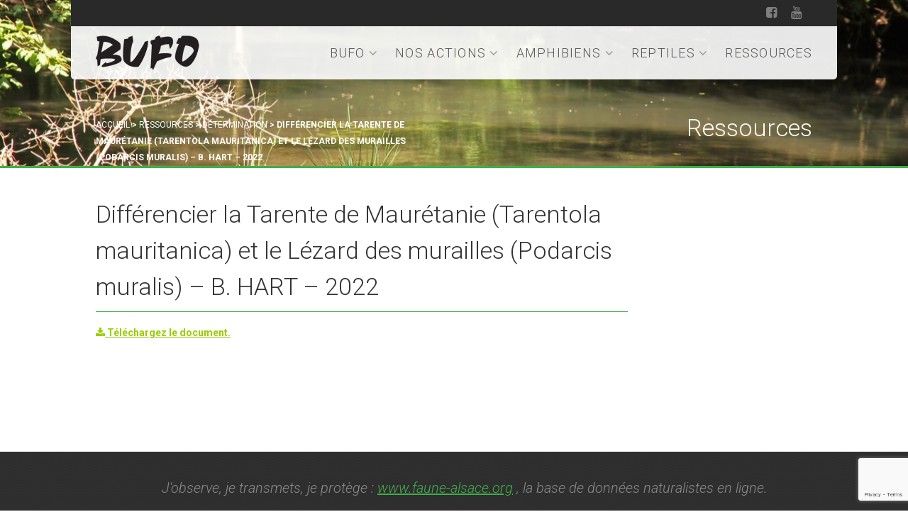

--- FILE ---
content_type: text/html; charset=UTF-8
request_url: https://www.bufo-alsace.org/project/differencier-la-tarente-de-mauretanie-tarentola-mauritanica-et-le-lezard-des-murailles-podarcis-muralis-b-hart-2022/
body_size: 9818
content:
<!DOCTYPE html>
<!--// OPEN HTML //-->
<html lang="fr-FR" class="no-js">
    <head>
                <!--// SITE TITLE //-->
        <title>
            Différencier la Tarente de Maurétanie (Tarentola mauritanica) et le Lézard des murailles (Podarcis muralis) &#8211; B. HART &#8211; 2022 | BUFO &#8211; Association pour l&#039;étude et la protection des Amphibiens et Reptiles d&#039;Alsace        </title>
        <!--// SITE META //-->
        <meta charset="UTF-8" />
        <!-- Mobile Specific Metas
        ================================================== -->
            <meta name="viewport" content="width=device-width, user-scalable=no, initial-scale=1.0, minimum-scale=1.0, maximum-scale=1.0">
            <meta name="format-detection" content="telephone=no">        <!--// PINGBACK & FAVICON //-->
        <link rel="pingback" href="https://www.bufo-alsace.org/xmlrpc.php" />
        <link rel="shortcut icon" href="http://www.bufo-alsace.org/wp-content/uploads/2014/12/favicon.ico" />        <!-- CSS
        ================================================== -->
        <!--[if lte IE 9]><link rel="stylesheet" type="text/css" href="https://www.bufo-alsace.org/wp-content/themes/bufo/css/ie.css" media="screen" /><![endif]-->
        <meta name='robots' content='max-image-preview:large' />
	<style>img:is([sizes="auto" i], [sizes^="auto," i]) { contain-intrinsic-size: 3000px 1500px }</style>
	<link rel="alternate" type="application/rss+xml" title="BUFO - Association pour l&#039;étude et la protection des Amphibiens et Reptiles d&#039;Alsace &raquo; Flux" href="https://www.bufo-alsace.org/feed/" />
<link rel="alternate" type="application/rss+xml" title="BUFO - Association pour l&#039;étude et la protection des Amphibiens et Reptiles d&#039;Alsace &raquo; Flux des commentaires" href="https://www.bufo-alsace.org/comments/feed/" />
<script type="text/javascript">
/* <![CDATA[ */
window._wpemojiSettings = {"baseUrl":"https:\/\/s.w.org\/images\/core\/emoji\/15.0.3\/72x72\/","ext":".png","svgUrl":"https:\/\/s.w.org\/images\/core\/emoji\/15.0.3\/svg\/","svgExt":".svg","source":{"concatemoji":"https:\/\/www.bufo-alsace.org\/wp-includes\/js\/wp-emoji-release.min.js?ver=6.7.4"}};
/*! This file is auto-generated */
!function(i,n){var o,s,e;function c(e){try{var t={supportTests:e,timestamp:(new Date).valueOf()};sessionStorage.setItem(o,JSON.stringify(t))}catch(e){}}function p(e,t,n){e.clearRect(0,0,e.canvas.width,e.canvas.height),e.fillText(t,0,0);var t=new Uint32Array(e.getImageData(0,0,e.canvas.width,e.canvas.height).data),r=(e.clearRect(0,0,e.canvas.width,e.canvas.height),e.fillText(n,0,0),new Uint32Array(e.getImageData(0,0,e.canvas.width,e.canvas.height).data));return t.every(function(e,t){return e===r[t]})}function u(e,t,n){switch(t){case"flag":return n(e,"\ud83c\udff3\ufe0f\u200d\u26a7\ufe0f","\ud83c\udff3\ufe0f\u200b\u26a7\ufe0f")?!1:!n(e,"\ud83c\uddfa\ud83c\uddf3","\ud83c\uddfa\u200b\ud83c\uddf3")&&!n(e,"\ud83c\udff4\udb40\udc67\udb40\udc62\udb40\udc65\udb40\udc6e\udb40\udc67\udb40\udc7f","\ud83c\udff4\u200b\udb40\udc67\u200b\udb40\udc62\u200b\udb40\udc65\u200b\udb40\udc6e\u200b\udb40\udc67\u200b\udb40\udc7f");case"emoji":return!n(e,"\ud83d\udc26\u200d\u2b1b","\ud83d\udc26\u200b\u2b1b")}return!1}function f(e,t,n){var r="undefined"!=typeof WorkerGlobalScope&&self instanceof WorkerGlobalScope?new OffscreenCanvas(300,150):i.createElement("canvas"),a=r.getContext("2d",{willReadFrequently:!0}),o=(a.textBaseline="top",a.font="600 32px Arial",{});return e.forEach(function(e){o[e]=t(a,e,n)}),o}function t(e){var t=i.createElement("script");t.src=e,t.defer=!0,i.head.appendChild(t)}"undefined"!=typeof Promise&&(o="wpEmojiSettingsSupports",s=["flag","emoji"],n.supports={everything:!0,everythingExceptFlag:!0},e=new Promise(function(e){i.addEventListener("DOMContentLoaded",e,{once:!0})}),new Promise(function(t){var n=function(){try{var e=JSON.parse(sessionStorage.getItem(o));if("object"==typeof e&&"number"==typeof e.timestamp&&(new Date).valueOf()<e.timestamp+604800&&"object"==typeof e.supportTests)return e.supportTests}catch(e){}return null}();if(!n){if("undefined"!=typeof Worker&&"undefined"!=typeof OffscreenCanvas&&"undefined"!=typeof URL&&URL.createObjectURL&&"undefined"!=typeof Blob)try{var e="postMessage("+f.toString()+"("+[JSON.stringify(s),u.toString(),p.toString()].join(",")+"));",r=new Blob([e],{type:"text/javascript"}),a=new Worker(URL.createObjectURL(r),{name:"wpTestEmojiSupports"});return void(a.onmessage=function(e){c(n=e.data),a.terminate(),t(n)})}catch(e){}c(n=f(s,u,p))}t(n)}).then(function(e){for(var t in e)n.supports[t]=e[t],n.supports.everything=n.supports.everything&&n.supports[t],"flag"!==t&&(n.supports.everythingExceptFlag=n.supports.everythingExceptFlag&&n.supports[t]);n.supports.everythingExceptFlag=n.supports.everythingExceptFlag&&!n.supports.flag,n.DOMReady=!1,n.readyCallback=function(){n.DOMReady=!0}}).then(function(){return e}).then(function(){var e;n.supports.everything||(n.readyCallback(),(e=n.source||{}).concatemoji?t(e.concatemoji):e.wpemoji&&e.twemoji&&(t(e.twemoji),t(e.wpemoji)))}))}((window,document),window._wpemojiSettings);
/* ]]> */
</script>
<style id='wp-emoji-styles-inline-css' type='text/css'>

	img.wp-smiley, img.emoji {
		display: inline !important;
		border: none !important;
		box-shadow: none !important;
		height: 1em !important;
		width: 1em !important;
		margin: 0 0.07em !important;
		vertical-align: -0.1em !important;
		background: none !important;
		padding: 0 !important;
	}
</style>
<link rel='stylesheet' id='wp-block-library-css' href='https://www.bufo-alsace.org/wp-includes/css/dist/block-library/style.min.css?ver=6.7.4' type='text/css' media='all' />
<style id='classic-theme-styles-inline-css' type='text/css'>
/*! This file is auto-generated */
.wp-block-button__link{color:#fff;background-color:#32373c;border-radius:9999px;box-shadow:none;text-decoration:none;padding:calc(.667em + 2px) calc(1.333em + 2px);font-size:1.125em}.wp-block-file__button{background:#32373c;color:#fff;text-decoration:none}
</style>
<style id='global-styles-inline-css' type='text/css'>
:root{--wp--preset--aspect-ratio--square: 1;--wp--preset--aspect-ratio--4-3: 4/3;--wp--preset--aspect-ratio--3-4: 3/4;--wp--preset--aspect-ratio--3-2: 3/2;--wp--preset--aspect-ratio--2-3: 2/3;--wp--preset--aspect-ratio--16-9: 16/9;--wp--preset--aspect-ratio--9-16: 9/16;--wp--preset--color--black: #000000;--wp--preset--color--cyan-bluish-gray: #abb8c3;--wp--preset--color--white: #ffffff;--wp--preset--color--pale-pink: #f78da7;--wp--preset--color--vivid-red: #cf2e2e;--wp--preset--color--luminous-vivid-orange: #ff6900;--wp--preset--color--luminous-vivid-amber: #fcb900;--wp--preset--color--light-green-cyan: #7bdcb5;--wp--preset--color--vivid-green-cyan: #00d084;--wp--preset--color--pale-cyan-blue: #8ed1fc;--wp--preset--color--vivid-cyan-blue: #0693e3;--wp--preset--color--vivid-purple: #9b51e0;--wp--preset--gradient--vivid-cyan-blue-to-vivid-purple: linear-gradient(135deg,rgba(6,147,227,1) 0%,rgb(155,81,224) 100%);--wp--preset--gradient--light-green-cyan-to-vivid-green-cyan: linear-gradient(135deg,rgb(122,220,180) 0%,rgb(0,208,130) 100%);--wp--preset--gradient--luminous-vivid-amber-to-luminous-vivid-orange: linear-gradient(135deg,rgba(252,185,0,1) 0%,rgba(255,105,0,1) 100%);--wp--preset--gradient--luminous-vivid-orange-to-vivid-red: linear-gradient(135deg,rgba(255,105,0,1) 0%,rgb(207,46,46) 100%);--wp--preset--gradient--very-light-gray-to-cyan-bluish-gray: linear-gradient(135deg,rgb(238,238,238) 0%,rgb(169,184,195) 100%);--wp--preset--gradient--cool-to-warm-spectrum: linear-gradient(135deg,rgb(74,234,220) 0%,rgb(151,120,209) 20%,rgb(207,42,186) 40%,rgb(238,44,130) 60%,rgb(251,105,98) 80%,rgb(254,248,76) 100%);--wp--preset--gradient--blush-light-purple: linear-gradient(135deg,rgb(255,206,236) 0%,rgb(152,150,240) 100%);--wp--preset--gradient--blush-bordeaux: linear-gradient(135deg,rgb(254,205,165) 0%,rgb(254,45,45) 50%,rgb(107,0,62) 100%);--wp--preset--gradient--luminous-dusk: linear-gradient(135deg,rgb(255,203,112) 0%,rgb(199,81,192) 50%,rgb(65,88,208) 100%);--wp--preset--gradient--pale-ocean: linear-gradient(135deg,rgb(255,245,203) 0%,rgb(182,227,212) 50%,rgb(51,167,181) 100%);--wp--preset--gradient--electric-grass: linear-gradient(135deg,rgb(202,248,128) 0%,rgb(113,206,126) 100%);--wp--preset--gradient--midnight: linear-gradient(135deg,rgb(2,3,129) 0%,rgb(40,116,252) 100%);--wp--preset--font-size--small: 13px;--wp--preset--font-size--medium: 20px;--wp--preset--font-size--large: 36px;--wp--preset--font-size--x-large: 42px;--wp--preset--spacing--20: 0.44rem;--wp--preset--spacing--30: 0.67rem;--wp--preset--spacing--40: 1rem;--wp--preset--spacing--50: 1.5rem;--wp--preset--spacing--60: 2.25rem;--wp--preset--spacing--70: 3.38rem;--wp--preset--spacing--80: 5.06rem;--wp--preset--shadow--natural: 6px 6px 9px rgba(0, 0, 0, 0.2);--wp--preset--shadow--deep: 12px 12px 50px rgba(0, 0, 0, 0.4);--wp--preset--shadow--sharp: 6px 6px 0px rgba(0, 0, 0, 0.2);--wp--preset--shadow--outlined: 6px 6px 0px -3px rgba(255, 255, 255, 1), 6px 6px rgba(0, 0, 0, 1);--wp--preset--shadow--crisp: 6px 6px 0px rgba(0, 0, 0, 1);}:where(.is-layout-flex){gap: 0.5em;}:where(.is-layout-grid){gap: 0.5em;}body .is-layout-flex{display: flex;}.is-layout-flex{flex-wrap: wrap;align-items: center;}.is-layout-flex > :is(*, div){margin: 0;}body .is-layout-grid{display: grid;}.is-layout-grid > :is(*, div){margin: 0;}:where(.wp-block-columns.is-layout-flex){gap: 2em;}:where(.wp-block-columns.is-layout-grid){gap: 2em;}:where(.wp-block-post-template.is-layout-flex){gap: 1.25em;}:where(.wp-block-post-template.is-layout-grid){gap: 1.25em;}.has-black-color{color: var(--wp--preset--color--black) !important;}.has-cyan-bluish-gray-color{color: var(--wp--preset--color--cyan-bluish-gray) !important;}.has-white-color{color: var(--wp--preset--color--white) !important;}.has-pale-pink-color{color: var(--wp--preset--color--pale-pink) !important;}.has-vivid-red-color{color: var(--wp--preset--color--vivid-red) !important;}.has-luminous-vivid-orange-color{color: var(--wp--preset--color--luminous-vivid-orange) !important;}.has-luminous-vivid-amber-color{color: var(--wp--preset--color--luminous-vivid-amber) !important;}.has-light-green-cyan-color{color: var(--wp--preset--color--light-green-cyan) !important;}.has-vivid-green-cyan-color{color: var(--wp--preset--color--vivid-green-cyan) !important;}.has-pale-cyan-blue-color{color: var(--wp--preset--color--pale-cyan-blue) !important;}.has-vivid-cyan-blue-color{color: var(--wp--preset--color--vivid-cyan-blue) !important;}.has-vivid-purple-color{color: var(--wp--preset--color--vivid-purple) !important;}.has-black-background-color{background-color: var(--wp--preset--color--black) !important;}.has-cyan-bluish-gray-background-color{background-color: var(--wp--preset--color--cyan-bluish-gray) !important;}.has-white-background-color{background-color: var(--wp--preset--color--white) !important;}.has-pale-pink-background-color{background-color: var(--wp--preset--color--pale-pink) !important;}.has-vivid-red-background-color{background-color: var(--wp--preset--color--vivid-red) !important;}.has-luminous-vivid-orange-background-color{background-color: var(--wp--preset--color--luminous-vivid-orange) !important;}.has-luminous-vivid-amber-background-color{background-color: var(--wp--preset--color--luminous-vivid-amber) !important;}.has-light-green-cyan-background-color{background-color: var(--wp--preset--color--light-green-cyan) !important;}.has-vivid-green-cyan-background-color{background-color: var(--wp--preset--color--vivid-green-cyan) !important;}.has-pale-cyan-blue-background-color{background-color: var(--wp--preset--color--pale-cyan-blue) !important;}.has-vivid-cyan-blue-background-color{background-color: var(--wp--preset--color--vivid-cyan-blue) !important;}.has-vivid-purple-background-color{background-color: var(--wp--preset--color--vivid-purple) !important;}.has-black-border-color{border-color: var(--wp--preset--color--black) !important;}.has-cyan-bluish-gray-border-color{border-color: var(--wp--preset--color--cyan-bluish-gray) !important;}.has-white-border-color{border-color: var(--wp--preset--color--white) !important;}.has-pale-pink-border-color{border-color: var(--wp--preset--color--pale-pink) !important;}.has-vivid-red-border-color{border-color: var(--wp--preset--color--vivid-red) !important;}.has-luminous-vivid-orange-border-color{border-color: var(--wp--preset--color--luminous-vivid-orange) !important;}.has-luminous-vivid-amber-border-color{border-color: var(--wp--preset--color--luminous-vivid-amber) !important;}.has-light-green-cyan-border-color{border-color: var(--wp--preset--color--light-green-cyan) !important;}.has-vivid-green-cyan-border-color{border-color: var(--wp--preset--color--vivid-green-cyan) !important;}.has-pale-cyan-blue-border-color{border-color: var(--wp--preset--color--pale-cyan-blue) !important;}.has-vivid-cyan-blue-border-color{border-color: var(--wp--preset--color--vivid-cyan-blue) !important;}.has-vivid-purple-border-color{border-color: var(--wp--preset--color--vivid-purple) !important;}.has-vivid-cyan-blue-to-vivid-purple-gradient-background{background: var(--wp--preset--gradient--vivid-cyan-blue-to-vivid-purple) !important;}.has-light-green-cyan-to-vivid-green-cyan-gradient-background{background: var(--wp--preset--gradient--light-green-cyan-to-vivid-green-cyan) !important;}.has-luminous-vivid-amber-to-luminous-vivid-orange-gradient-background{background: var(--wp--preset--gradient--luminous-vivid-amber-to-luminous-vivid-orange) !important;}.has-luminous-vivid-orange-to-vivid-red-gradient-background{background: var(--wp--preset--gradient--luminous-vivid-orange-to-vivid-red) !important;}.has-very-light-gray-to-cyan-bluish-gray-gradient-background{background: var(--wp--preset--gradient--very-light-gray-to-cyan-bluish-gray) !important;}.has-cool-to-warm-spectrum-gradient-background{background: var(--wp--preset--gradient--cool-to-warm-spectrum) !important;}.has-blush-light-purple-gradient-background{background: var(--wp--preset--gradient--blush-light-purple) !important;}.has-blush-bordeaux-gradient-background{background: var(--wp--preset--gradient--blush-bordeaux) !important;}.has-luminous-dusk-gradient-background{background: var(--wp--preset--gradient--luminous-dusk) !important;}.has-pale-ocean-gradient-background{background: var(--wp--preset--gradient--pale-ocean) !important;}.has-electric-grass-gradient-background{background: var(--wp--preset--gradient--electric-grass) !important;}.has-midnight-gradient-background{background: var(--wp--preset--gradient--midnight) !important;}.has-small-font-size{font-size: var(--wp--preset--font-size--small) !important;}.has-medium-font-size{font-size: var(--wp--preset--font-size--medium) !important;}.has-large-font-size{font-size: var(--wp--preset--font-size--large) !important;}.has-x-large-font-size{font-size: var(--wp--preset--font-size--x-large) !important;}
:where(.wp-block-post-template.is-layout-flex){gap: 1.25em;}:where(.wp-block-post-template.is-layout-grid){gap: 1.25em;}
:where(.wp-block-columns.is-layout-flex){gap: 2em;}:where(.wp-block-columns.is-layout-grid){gap: 2em;}
:root :where(.wp-block-pullquote){font-size: 1.5em;line-height: 1.6;}
</style>
<link rel='stylesheet' id='contact-form-7-css' href='https://www.bufo-alsace.org/wp-content/plugins/contact-form-7/includes/css/styles.css?ver=5.7.5.1' type='text/css' media='all' />
<link rel='stylesheet' id='fancybox-css' href='https://www.bufo-alsace.org/wp-content/plugins/easy-fancybox/fancybox/1.5.4/jquery.fancybox.min.css?ver=6.7.4' type='text/css' media='screen' />
<link rel='stylesheet' id='imic_bootstrap-css' href='https://www.bufo-alsace.org/wp-content/themes/bufo/css/bootstrap.css' type='text/css' media='all' />
<link rel='stylesheet' id='imic_bootstrap_theme-css' href='https://www.bufo-alsace.org/wp-content/themes/bufo/css/bootstrap-theme.css' type='text/css' media='all' />
<link rel='stylesheet' id='imic_main-css' href='https://www.bufo-alsace.org/wp-content/themes/bufo/style.css' type='text/css' media='all' />
<link rel='stylesheet' id='imic_prettyPhoto-css' href='https://www.bufo-alsace.org/wp-content/themes/bufo/vendor/prettyphoto/css/prettyPhoto.css' type='text/css' media='all' />
<link rel='stylesheet' id='imic_magnific_popup-css' href='https://www.bufo-alsace.org/wp-content/themes/bufo/vendor/magnific-popup/magnific-popup.css' type='text/css' media='all' />
<link rel='stylesheet' id='imic_colors-css' href='https://www.bufo-alsace.org/wp-content/themes/bufo/colors/bufo.css' type='text/css' media='all' />
<script type="text/javascript" src="https://www.bufo-alsace.org/wp-includes/js/jquery/jquery.min.js?ver=3.7.1" id="jquery-core-js"></script>
<script type="text/javascript" src="https://www.bufo-alsace.org/wp-includes/js/jquery/jquery-migrate.min.js?ver=3.4.1" id="jquery-migrate-js"></script>
<script type="text/javascript" id="ajax-login-script-js-extra">
/* <![CDATA[ */
var ajax_login_object = {"ajaxurl":"https:\/\/www.bufo-alsace.org\/wp-admin\/admin-ajax.php","loadingmessage":"Sending user info, please wait..."};
/* ]]> */
</script>
<script type="text/javascript" src="https://www.bufo-alsace.org/wp-content/themes/bufo/js/ajax-login-script.js?ver=6.7.4" id="ajax-login-script-js"></script>
<script type="text/javascript" src="https://www.bufo-alsace.org/wp-content/themes/bufo/vendor/fullcalendar/lib/moment.min.js?ver=6.7.4" id="imic_calender_updated-js"></script>
<script type="text/javascript" src="https://www.bufo-alsace.org/wp-content/themes/bufo/js/modernizr.js?ver=6.7.4" id="imic_jquery_modernizr-js"></script>
<link rel="https://api.w.org/" href="https://www.bufo-alsace.org/wp-json/" /><link rel="EditURI" type="application/rsd+xml" title="RSD" href="https://www.bufo-alsace.org/xmlrpc.php?rsd" />
<meta name="generator" content="WordPress 6.7.4" />
<link rel="canonical" href="https://www.bufo-alsace.org/project/differencier-la-tarente-de-mauretanie-tarentola-mauritanica-et-le-lezard-des-murailles-podarcis-muralis-b-hart-2022/" />
<link rel='shortlink' href='https://www.bufo-alsace.org/?p=4819' />
<link rel="alternate" title="oEmbed (JSON)" type="application/json+oembed" href="https://www.bufo-alsace.org/wp-json/oembed/1.0/embed?url=https%3A%2F%2Fwww.bufo-alsace.org%2Fproject%2Fdifferencier-la-tarente-de-mauretanie-tarentola-mauritanica-et-le-lezard-des-murailles-podarcis-muralis-b-hart-2022%2F" />
<link rel="alternate" title="oEmbed (XML)" type="text/xml+oembed" href="https://www.bufo-alsace.org/wp-json/oembed/1.0/embed?url=https%3A%2F%2Fwww.bufo-alsace.org%2Fproject%2Fdifferencier-la-tarente-de-mauretanie-tarentola-mauritanica-et-le-lezard-des-murailles-podarcis-muralis-b-hart-2022%2F&#038;format=xml" />
<meta name="generator" content="Redux 4.5.6" /><script>                                            </script><style type="text/css">

/*========== User Custom CSS Styles ==========*/
                        #header{
margin: 0 auto;
}                    </style>
    </head>
    <!--// CLOSE HEAD //-->
    <body class="project-template-default single single-project postid-4819">
        <!--[if lt IE 7]>
	<p class="chromeframe">You are using an outdated browser. <a href="http://browsehappy.com/">Upgrade your browser today</a> or <a href="http://www.google.com/chromeframe/?redirect=true">install Google Chrome Frame</a> to better experience this site.</p>
<![endif]-->
<div class="body"> 
	<!-- Start Site Header -->
	<header class="site-header">
    	<div class="top-header hidden-xs">
        	<div class="container">
            <div class="row">
            <div class="col-md-6">
            </div><div class="col-md-6"><ul class="social-links social-links-lighter"><li><a href="https://www.facebook.com/pages/Association-BUFO/665508163535545" target="_blank"><i class="fa fa-facebook-square"></i></a></li><li><a href="https://www.youtube.com/channel/UClBkGv6Tv6LcHl0pTKgBqhA/featured" target="_blank"><i class="fa fa-youtube"></i></a></li></ul></div>                </div>
           	</div>
       	</div>
    	<div class="lower-header">
        	<div class="container for-navi">
                    	<h1 class="logo">
                        	<a href="https://www.bufo-alsace.org" title="https://www.bufo-alsace.org"><img src="http://www.bufo-alsace.org/wp-content/uploads/2014/12/logo_bufo_mini.png" alt="Logo"></a>                        </h1>
                                        <!-- Main Navigation -->
                    	<nav class="main-navigation">
                    		<ul id="menu-menu-principal" class="sf-menu"><li  class="menu-item-92 menu-item menu-item-type-custom menu-item-object-custom menu-item-has-children "><a title="BUFO" href="#">BUFO<span class="nav-line"></span></a>
<ul class="sub-menu">
	<li  class="menu-item-3616 menu-item menu-item-type-custom menu-item-object-custom menu-item-has-children "><a href="#">Qui sommes-nous ?</a>
	<ul class="sub-menu">
		<li  class="menu-item-94 menu-item menu-item-type-post_type menu-item-object-page "><a href="https://www.bufo-alsace.org/qui-sommes-nous/">Présentation</a>		<li  class="menu-item-93 menu-item menu-item-type-post_type menu-item-object-page "><a href="https://www.bufo-alsace.org/les-statuts/">Les statuts</a>		<li  class="menu-item-5108 menu-item menu-item-type-post_type menu-item-object-page "><a href="https://www.bufo-alsace.org/le-projet-associatif-2023-2027/">Le projet associatif 2023 – 2027</a>		<li  class="menu-item-111 menu-item menu-item-type-post_type menu-item-object-page "><a href="https://www.bufo-alsace.org/rapports-activites/">Rapports d’activités</a>		<li  class="menu-item-115 menu-item menu-item-type-post_type menu-item-object-page "><a href="https://www.bufo-alsace.org/partenaires/">Partenaires</a>	</ul>
	<li  class="menu-item-228 menu-item menu-item-type-post_type menu-item-object-page current_page_parent "><a href="https://www.bufo-alsace.org/actualites/">Actualités</a>	<li  class="menu-item-223 menu-item menu-item-type-post_type menu-item-object-page "><a href="https://www.bufo-alsace.org/animations/">Agenda</a>	<li  class="menu-item-3614 menu-item menu-item-type-custom menu-item-object-custom menu-item-has-children "><a href="#">Rejoignez-nous !</a>
	<ul class="sub-menu">
		<li  class="menu-item-3563 menu-item menu-item-type-post_type menu-item-object-page "><a href="https://www.bufo-alsace.org/adhesions-et-dons/">Adhésions et dons</a>		<li  class="menu-item-3552 menu-item menu-item-type-post_type menu-item-object-page "><a href="https://www.bufo-alsace.org/groupes-sectoriels/">Groupes locaux</a>	</ul>
	<li  class="menu-item-4473 menu-item menu-item-type-post_type menu-item-object-page "><a href="https://www.bufo-alsace.org/pole-mediation/">Pôle médiation</a>	<li  class="menu-item-3719 menu-item menu-item-type-custom menu-item-object-custom menu-item-has-children "><a href="#">Enquêtes bénévoles</a>
	<ul class="sub-menu">
		<li  class="menu-item-5755 menu-item menu-item-type-post_type menu-item-object-page "><a href="https://www.bufo-alsace.org/2025-2/">2025</a>		<li  class="menu-item-5298 menu-item menu-item-type-post_type menu-item-object-page "><a href="https://www.bufo-alsace.org/2024-2/">2024</a>		<li  class="menu-item-5051 menu-item menu-item-type-post_type menu-item-object-page "><a href="https://www.bufo-alsace.org/2023-2/">2023</a>		<li  class="menu-item-4713 menu-item menu-item-type-post_type menu-item-object-page "><a href="https://www.bufo-alsace.org/2022-2/">2022</a>		<li  class="menu-item-4308 menu-item menu-item-type-post_type menu-item-object-page "><a href="https://www.bufo-alsace.org/2021-2/">2021</a>		<li  class="menu-item-4146 menu-item menu-item-type-post_type menu-item-object-page "><a href="https://www.bufo-alsace.org/2020-2/">2020</a>		<li  class="menu-item-3748 menu-item menu-item-type-post_type menu-item-object-page "><a href="https://www.bufo-alsace.org/2019-2/">2019</a>		<li  class="menu-item-3747 menu-item menu-item-type-post_type menu-item-object-page "><a href="https://www.bufo-alsace.org/2018-2/">2018</a>		<li  class="menu-item-3746 menu-item menu-item-type-post_type menu-item-object-page "><a href="https://www.bufo-alsace.org/2016-2/">2016</a>		<li  class="menu-item-3694 menu-item menu-item-type-post_type menu-item-object-page "><a href="https://www.bufo-alsace.org/enquetes-2/">2015</a>	</ul>
	<li  class="menu-item-3561 menu-item menu-item-type-post_type menu-item-object-page "><a href="https://www.bufo-alsace.org/offres-demploi/">Offres emplois / stages</a></ul>
<li  class="menu-item-95 menu-item menu-item-type-custom menu-item-object-custom menu-item-has-children "><a href="#">Nos actions<span class="nav-line"></span></a>
<ul class="sub-menu">
	<li  class="menu-item-181 menu-item menu-item-type-post_type menu-item-object-page "><a href="https://www.bufo-alsace.org/atlas-regional/">Atlas régional</a>	<li  class="menu-item-201 menu-item menu-item-type-post_type menu-item-object-page "><a href="https://www.bufo-alsace.org/liste-rouge-regionale/">Liste rouge régionale</a>	<li  class="menu-item-5607 menu-item menu-item-type-post_type menu-item-object-page "><a href="https://www.bufo-alsace.org/bufobs/">BUFObs’</a>	<li  class="menu-item-215 menu-item menu-item-type-post_type menu-item-object-page "><a href="https://www.bufo-alsace.org/plans-regionaux-actions/">Plans régionaux d’actions</a>	<li  class="menu-item-2705 menu-item menu-item-type-post_type menu-item-object-page "><a href="https://www.bufo-alsace.org/pram/">PRAM</a>	<li  class="menu-item-3830 menu-item menu-item-type-post_type menu-item-object-page "><a href="https://www.bufo-alsace.org/observatoire-regional-de-la-biodiversite/">OGEB</a>	<li  class="menu-item-2732 menu-item menu-item-type-post_type menu-item-object-page "><a href="https://www.bufo-alsace.org/partenariats-industriels/">Partenariats industriels</a>	<li  class="menu-item-5598 menu-item menu-item-type-post_type menu-item-object-page "><a href="https://www.bufo-alsace.org/p-a-s-port-autonome-de-strasbourg/">P.A.S : Port Autonome de Strasbourg</a>	<li  class="menu-item-3831 menu-item menu-item-type-post_type menu-item-object-page "><a href="https://www.bufo-alsace.org/natura-2000/">Natura 2000</a>	<li  class="menu-item-2734 menu-item menu-item-type-post_type menu-item-object-page "><a href="https://www.bufo-alsace.org/gerplan/">GERPLAN</a>	<li  class="menu-item-5888 menu-item menu-item-type-custom menu-item-object-custom menu-item-has-children "><a href="#">Trame Verte et Bleue</a>
	<ul class="sub-menu">
		<li  class="menu-item-4719 menu-item menu-item-type-post_type menu-item-object-page "><a href="https://www.bufo-alsace.org/trame-verte-et-bleue/">Ribeauvillé</a>		<li  class="menu-item-5886 menu-item menu-item-type-post_type menu-item-object-page "><a href="https://www.bufo-alsace.org/portes-de-rosheim-ccpr/">Portes de Rosheim (CCPR)</a>	</ul>
	<li  class="menu-item-4720 menu-item menu-item-type-post_type menu-item-object-page "><a href="https://www.bufo-alsace.org/partenariat-rha/">Partenariat RHA</a>	<li  class="menu-item-5700 menu-item menu-item-type-custom menu-item-object-custom menu-item-has-children "><a href="#">Atlas de la Biodiversité Communale</a>
	<ul class="sub-menu">
		<li  class="menu-item-3851 menu-item menu-item-type-post_type menu-item-object-page "><a href="https://www.bufo-alsace.org/abi/">ABI M2A Mulhouse</a>		<li  class="menu-item-5693 menu-item menu-item-type-post_type menu-item-object-page "><a href="https://www.bufo-alsace.org/abi-ems-strasbourg/">ABI EMS Strasbourg</a>		<li  class="menu-item-5694 menu-item menu-item-type-post_type menu-item-object-page "><a href="https://www.bufo-alsace.org/abc-erstein/">ABC Erstein</a>	</ul>
	<li  class="menu-item-2692 menu-item menu-item-type-post_type menu-item-object-page "><a href="https://www.bufo-alsace.org/projet-transfrontalier/">Projet transfrontalier</a>	<li  class="menu-item-4254 menu-item menu-item-type-post_type menu-item-object-page "><a href="https://www.bufo-alsace.org/animation-sensibilisation/">Animation / sensibilisation</a>	<li  class="menu-item-5698 menu-item menu-item-type-custom menu-item-object-custom menu-item-has-children "><a href="#">Rencontres herpéto</a>
	<ul class="sub-menu">
		<li  class="menu-item-5566 menu-item menu-item-type-post_type menu-item-object-page "><a href="https://www.bufo-alsace.org/rencontres-herpeto/2024-2/">2024</a>		<li  class="menu-item-4920 menu-item menu-item-type-post_type menu-item-object-page "><a href="https://www.bufo-alsace.org/rencontres-herpeto/2022-2/">2022</a>		<li  class="menu-item-3779 menu-item menu-item-type-post_type menu-item-object-page "><a href="https://www.bufo-alsace.org/rencontres-herpeto-2019/">2019</a>		<li  class="menu-item-2478 menu-item menu-item-type-post_type menu-item-object-page "><a href="https://www.bufo-alsace.org/?page_id=1423">2017</a>		<li  class="menu-item-2477 menu-item menu-item-type-post_type menu-item-object-page "><a href="https://www.bufo-alsace.org/rencontres-herpeto/archives/">2015</a>	</ul>
	<li  class="menu-item-4170 menu-item menu-item-type-post_type menu-item-object-page "><a href="https://www.bufo-alsace.org/un-dragon-dans-mon-jardin/">Un dragon ! Dans mon jardin ?</a></ul>
<li  class="menu-item-3610 menu-item menu-item-type-custom menu-item-object-custom menu-item-has-children "><a href="#">Amphibiens<span class="nav-line"></span></a>
<ul class="sub-menu">
	<li  class="menu-item-338 menu-item menu-item-type-post_type menu-item-object-page "><a href="https://www.bufo-alsace.org/amphibiens/">Généralités sur les amphibiens</a>	<li  class="menu-item-3586 menu-item menu-item-type-post_type menu-item-object-amphibien "><a href="https://www.bufo-alsace.org/amphibien/alyte-accoucheur-alytes-obstetricans/">Alyte accoucheur</a>	<li  class="menu-item-3574 menu-item menu-item-type-post_type menu-item-object-amphibien "><a href="https://www.bufo-alsace.org/amphibien/crapaud-calamite-bufo-calamita/">Crapaud calamite</a>	<li  class="menu-item-3584 menu-item menu-item-type-post_type menu-item-object-amphibien "><a href="https://www.bufo-alsace.org/amphibien/crapaud-commun-bufo-bufo/">Crapaud commun</a>	<li  class="menu-item-3588 menu-item menu-item-type-post_type menu-item-object-amphibien "><a href="https://www.bufo-alsace.org/amphibien/crapaud-vert-bufo-viridis/">Crapaud vert</a>	<li  class="menu-item-3578 menu-item menu-item-type-post_type menu-item-object-amphibien "><a href="https://www.bufo-alsace.org/amphibien/grenouille-agile-rana-dalmatina/">Grenouille agile</a>	<li  class="menu-item-3580 menu-item menu-item-type-post_type menu-item-object-amphibien "><a href="https://www.bufo-alsace.org/amphibien/grenouille-verte-pelophylax-kl-esculentus/">Grenouille commune</a>	<li  class="menu-item-3572 menu-item menu-item-type-post_type menu-item-object-amphibien "><a href="https://www.bufo-alsace.org/amphibien/grenouille-de-lessona-pelophylax-lessonae/">Grenouille de Lessona</a>	<li  class="menu-item-3587 menu-item menu-item-type-post_type menu-item-object-amphibien "><a href="https://www.bufo-alsace.org/amphibien/grenouille-des-champs-rana-arvalis/">Grenouille des champs</a>	<li  class="menu-item-3579 menu-item menu-item-type-post_type menu-item-object-amphibien "><a href="https://www.bufo-alsace.org/amphibien/grenouille-rieuse-pelophylax-ridibundus/">Grenouille rieuse</a>	<li  class="menu-item-3577 menu-item menu-item-type-post_type menu-item-object-amphibien "><a href="https://www.bufo-alsace.org/amphibien/grenouille-rousse-rana-temporaria/">Grenouille rousse</a>	<li  class="menu-item-3585 menu-item menu-item-type-post_type menu-item-object-amphibien "><a href="https://www.bufo-alsace.org/amphibien/pelobate-brun-pelobates-fuscus/">Pélobate brun</a>	<li  class="menu-item-3573 menu-item menu-item-type-post_type menu-item-object-amphibien "><a href="https://www.bufo-alsace.org/amphibien/rainette-verte-hyla-arborea/">Rainette verte</a>	<li  class="menu-item-3576 menu-item menu-item-type-post_type menu-item-object-amphibien "><a href="https://www.bufo-alsace.org/amphibien/salamandre-tachetee-salamandra-salamandra/">Salamandre tachetée</a>	<li  class="menu-item-3575 menu-item menu-item-type-post_type menu-item-object-amphibien "><a href="https://www.bufo-alsace.org/amphibien/sonneur-a-ventre-jaune-bombina-variegata/">Sonneur à ventre jaune</a>	<li  class="menu-item-3583 menu-item menu-item-type-post_type menu-item-object-amphibien "><a href="https://www.bufo-alsace.org/amphibien/triton-alpestre-ichthyosaura-alpestris/">Triton alpestre</a>	<li  class="menu-item-3570 menu-item menu-item-type-post_type menu-item-object-amphibien "><a href="https://www.bufo-alsace.org/amphibien/triton-crete-triturus-cristatus/">Triton crêté</a>	<li  class="menu-item-3582 menu-item menu-item-type-post_type menu-item-object-amphibien "><a href="https://www.bufo-alsace.org/amphibien/triton-palme-lissotriton-helveticus/">Triton palmé</a>	<li  class="menu-item-3581 menu-item menu-item-type-post_type menu-item-object-amphibien "><a href="https://www.bufo-alsace.org/amphibien/triton-ponctue-lissotriton-vulgaris/">Triton ponctué</a></ul>
<li  class="menu-item-3612 menu-item menu-item-type-custom menu-item-object-custom menu-item-has-children "><a href="#">Reptiles<span class="nav-line"></span></a>
<ul class="sub-menu">
	<li  class="menu-item-348 menu-item menu-item-type-post_type menu-item-object-page "><a href="https://www.bufo-alsace.org/reptiles/">Généralités sur les reptiles</a>	<li  class="menu-item-3594 menu-item menu-item-type-post_type menu-item-object-reptile "><a href="https://www.bufo-alsace.org/reptile/cistude-deurope-emys-orbicularis/">Cistude d’Europe</a>	<li  class="menu-item-3599 menu-item menu-item-type-post_type menu-item-object-reptile "><a href="https://www.bufo-alsace.org/reptile/coronelle-lisse-coronella-austriaca/">Coronelle lisse</a>	<li  class="menu-item-3597 menu-item menu-item-type-post_type menu-item-object-reptile "><a href="https://www.bufo-alsace.org/reptile/couleuvre-a-collier-natrix-natrix/">Couleuvre helvetique</a>	<li  class="menu-item-3601 menu-item menu-item-type-post_type menu-item-object-reptile "><a href="https://www.bufo-alsace.org/reptile/lezard-vert-occidental-lacerta-bilineata/">Lézard à deux raies</a>	<li  class="menu-item-3596 menu-item menu-item-type-post_type menu-item-object-reptile "><a href="https://www.bufo-alsace.org/reptile/lezard-des-murailles-podarcis-muralis/">Lézard des murailles</a>	<li  class="menu-item-3598 menu-item menu-item-type-post_type menu-item-object-reptile "><a href="https://www.bufo-alsace.org/reptile/lezard-des-souches-lacerta-agilis/">Lézard des souches</a>	<li  class="menu-item-3595 menu-item menu-item-type-post_type menu-item-object-reptile "><a href="https://www.bufo-alsace.org/reptile/lezard-vivipare-zootoca-vivipara/">Lézard vivipare</a>	<li  class="menu-item-3600 menu-item menu-item-type-post_type menu-item-object-reptile "><a href="https://www.bufo-alsace.org/reptile/orvet-fragile-anguis-fragilis/">Orvet fragile</a>	<li  class="menu-item-3593 menu-item menu-item-type-post_type menu-item-object-reptile "><a href="https://www.bufo-alsace.org/reptile/trachemyde-ecrite-trachemys-scripta/">Trachémyde écrite</a>	<li  class="menu-item-3592 menu-item menu-item-type-post_type menu-item-object-reptile "><a href="https://www.bufo-alsace.org/reptile/vipere-aspic-vipera-aspis/">Vipère aspic</a>	<li  class="menu-item-3591 menu-item menu-item-type-post_type menu-item-object-reptile "><a href="https://www.bufo-alsace.org/reptile/vipere-peliade-vipera-berus/">Vipère péliade</a></ul>
<li  class="menu-item-229 menu-item menu-item-type-post_type menu-item-object-page "><a href="https://www.bufo-alsace.org/ressources/">Ressources<span class="nav-line"></span></a></ul>                    	</nav>
                        <a href="#" class="visible-sm visible-xs" id="menu-toggle"><i class="fa fa-bars"></i></a>
                                </div>
        </div>
	</header>
	<!-- End Site Header --><div class="page-header" style="background-image:url(http://www.bufo-alsace.org/wp-content/uploads/2015/02/IMG_9606_retaille.jpg)">
    	<div class="container">
        	<div class="row">
            
            	<div class="col-md-6 col-sm-6 hidden-xs">
                          			<ol class="breadcrumb">
            			<!-- Breadcrumb NavXT 7.2.0 -->
<span typeof="v:Breadcrumb"><a rel="v:url" property="v:title" title="Go to BUFO - Association pour l&#039;étude et la protection des Amphibiens et Reptiles d&#039;Alsace." href="https://www.bufo-alsace.org" class="home">Accueil</a></span> &gt; <span typeof="v:Breadcrumb"><a rel="v:url" property="v:title" title="Go to Ressources." href="https://www.bufo-alsace.org/ressources/">Ressources</a></span> &gt; <span typeof="v:Breadcrumb"><a rel="v:url" property="v:title" title="Go to the Détermination Project Categories archives." href="https://www.bufo-alsace.org/?project-category=determination">Détermination</a></span> &gt; <span typeof="v:Breadcrumb"><span property="v:title">Différencier la Tarente de Maurétanie (Tarentola mauritanica) et le Lézard des murailles (Podarcis muralis) &#8211; B. HART &#8211; 2022</span></span>          			</ol>            	</div>
            	<div class="col-md-6 col-sm-6 col-xs-12">
    				<h2>Ressources</h2>
                </div>
           	</div>
        </div>
    </div>
<style type="text/css">
.page-header{
	min-height:230px;
	background-color:#ccc;
}</style>
    <!-- End Page Header -->
<div class="main" role="main">
	<div id="content" class="content full">
    <div class ="container"><div class="row"><div class ="col-md-9"><div class="entry"><h2 class="title">Différencier la Tarente de Maurétanie (Tarentola mauritanica) et le Lézard des murailles (Podarcis muralis) &#8211; B. HART &#8211; 2022</h2><p><span style="color: #99cc00;"><strong><a style="color: #99cc00;" href="http://www.bufo-alsace.org/wp-content/uploads/2022/08/Difference_Tarente_Lezard_des_murailles_V2_BH-.pdf"><i class="fa fa-download"></i> Téléchargez le document.</a></strong></span></p>
</div></div>	<!-- Start Sidebar -->
                    <div class="col-md-3 right-sidebar sidebar">
                                                                </div>
</div></div>        </div>
</div>
<!-- Start Footer -->
    <footer class="site-footer site-top-footer">
    <div class="container">
        <div class="row">
        	<div class="col-md-12 col-sm-12 widget footer-widget widget_text">			<div class="textwidget"><blockquote>
<p>J'observe, je transmets, je protège : <a href="http://www.faune-alsace.org" target="_blank">www.faune-alsace.org</a> , la base de données naturalistes en ligne.</p>
</blockquote>
</div>
		</div>        </div>
    </div>
</footer>
    <footer class="site-footer site-bottom-footer">
    	<div class="container">
        	<div class="row">
                	<div class="col-md-4 col-sm-4">                <p>BUFO Alsace - Tous droits réservés</p>
                </div><div class="col-md-8 col-sm-8"><ul id="menu-footer-menu" class="footer-nav"><li id="menu-item-35" class="menu-item menu-item-type-post_type menu-item-object-page menu-item-home menu-item-35"><a href="https://www.bufo-alsace.org/">Accueil</a></li>
<li id="menu-item-34" class="menu-item menu-item-type-post_type menu-item-object-page menu-item-34"><a href="https://www.bufo-alsace.org/contact/">Contact</a></li>
<li id="menu-item-32" class="menu-item menu-item-type-post_type menu-item-object-page menu-item-32"><a href="https://www.bufo-alsace.org/credits/">Crédits</a></li>
<li id="menu-item-33" class="menu-item menu-item-type-post_type menu-item-object-page menu-item-33"><a href="https://www.bufo-alsace.org/mentions-legales/">Mentions légales</a></li>
</ul></div>                </div>
            </div>
    </footer>
    <!-- End Footer -->
<a id="back-to-top"><i class="fa fa-angle-double-up"></i></a> </div>
<!-- End Boxed Body -->
<script type ="text/javascript">                        jQuery(document).ready(function(){

});                    </script><script type="text/javascript" src="https://www.bufo-alsace.org/wp-content/plugins/contact-form-7/includes/swv/js/index.js?ver=5.7.5.1" id="swv-js"></script>
<script type="text/javascript" id="contact-form-7-js-extra">
/* <![CDATA[ */
var wpcf7 = {"api":{"root":"https:\/\/www.bufo-alsace.org\/wp-json\/","namespace":"contact-form-7\/v1"}};
/* ]]> */
</script>
<script type="text/javascript" src="https://www.bufo-alsace.org/wp-content/plugins/contact-form-7/includes/js/index.js?ver=5.7.5.1" id="contact-form-7-js"></script>
<script type="text/javascript" id="event-front-jquery-js-extra">
/* <![CDATA[ */
var ajax = {"url":"https:\/\/www.bufo-alsace.org\/wp-admin\/admin-ajax.php"};
/* ]]> */
</script>
<script type="text/javascript" src="https://www.bufo-alsace.org/wp-content/plugins/event-registration-imithemes/js/event.js?ver=6.7.4" id="event-front-jquery-js"></script>
<script type="text/javascript" src="https://www.bufo-alsace.org/wp-content/themes/bufo/vendor/prettyphoto/js/prettyphoto.js?ver=6.7.4" id="imic_jquery_prettyphoto-js"></script>
<script type="text/javascript" src="https://www.bufo-alsace.org/wp-content/themes/bufo/js/helper-plugins.js?ver=6.7.4" id="imic_jquery_helper_plugins-js"></script>
<script type="text/javascript" src="https://www.bufo-alsace.org/wp-content/themes/bufo/js/bootstrap.js?ver=6.7.4" id="imic_jquery_bootstrap-js"></script>
<script type="text/javascript" src="https://www.bufo-alsace.org/wp-content/themes/bufo/js/waypoints.js?ver=6.7.4" id="imic_jquery_waypoints-js"></script>
<script type="text/javascript" id="imic_jquery_init-js-extra">
/* <![CDATA[ */
var urlajax_gaea = {"sticky":"1","countdown":"0"};
/* ]]> */
</script>
<script type="text/javascript" src="https://www.bufo-alsace.org/wp-content/themes/bufo/js/init.js?ver=6.7.4" id="imic_jquery_init-js"></script>
<script type="text/javascript" src="https://www.bufo-alsace.org/wp-content/plugins/easy-fancybox/fancybox/1.5.4/jquery.fancybox.min.js?ver=6.7.4" id="jquery-fancybox-js"></script>
<script type="text/javascript" id="jquery-fancybox-js-after">
/* <![CDATA[ */
var fb_timeout, fb_opts={'overlayShow':true,'hideOnOverlayClick':true,'showCloseButton':true,'margin':20,'enableEscapeButton':true,'autoScale':true };
if(typeof easy_fancybox_handler==='undefined'){
var easy_fancybox_handler=function(){
jQuery([".nolightbox","a.wp-block-fileesc_html__button","a.pin-it-button","a[href*='pinterest.com\/pin\/create']","a[href*='facebook.com\/share']","a[href*='twitter.com\/share']"].join(',')).addClass('nofancybox');
jQuery('a.fancybox-close').on('click',function(e){e.preventDefault();jQuery.fancybox.close()});
/* IMG */
var fb_IMG_select=jQuery('a[href*=".jpg" i]:not(.nofancybox,li.nofancybox>a),area[href*=".jpg" i]:not(.nofancybox),a[href*=".jpeg" i]:not(.nofancybox,li.nofancybox>a),area[href*=".jpeg" i]:not(.nofancybox),a[href*=".png" i]:not(.nofancybox,li.nofancybox>a),area[href*=".png" i]:not(.nofancybox)');
fb_IMG_select.addClass('fancybox image');
jQuery('a.fancybox,area.fancybox,.fancybox>a').each(function(){jQuery(this).fancybox(jQuery.extend(true,{},fb_opts,{'transitionIn':'elastic','easingIn':'easeOutBack','transitionOut':'elastic','easingOut':'easeInBack','opacity':false,'hideOnContentClick':false,'titleShow':true,'titlePosition':'over','titleFromAlt':true,'showNavArrows':true,'enableKeyboardNav':true,'cyclic':false}))});
};};
var easy_fancybox_auto=function(){setTimeout(function(){jQuery('a#fancybox-auto,#fancybox-auto>a').first().trigger('click')},1000);};
jQuery(easy_fancybox_handler);jQuery(document).on('post-load',easy_fancybox_handler);
jQuery(easy_fancybox_auto);
/* ]]> */
</script>
<script type="text/javascript" src="https://www.bufo-alsace.org/wp-content/plugins/easy-fancybox/vendor/jquery.easing.min.js?ver=1.4.1" id="jquery-easing-js"></script>
<script type="text/javascript" src="https://www.bufo-alsace.org/wp-content/plugins/easy-fancybox/vendor/jquery.mousewheel.min.js?ver=3.1.13" id="jquery-mousewheel-js"></script>
<script type="text/javascript" src="https://www.google.com/recaptcha/api.js?render=6Lc-2rUgAAAAACXOmZJh97SQI3LG-IOgKfP7Zmlh&amp;ver=3.0" id="google-recaptcha-js"></script>
<script type="text/javascript" src="https://www.bufo-alsace.org/wp-includes/js/dist/vendor/wp-polyfill.min.js?ver=3.15.0" id="wp-polyfill-js"></script>
<script type="text/javascript" id="wpcf7-recaptcha-js-extra">
/* <![CDATA[ */
var wpcf7_recaptcha = {"sitekey":"6Lc-2rUgAAAAACXOmZJh97SQI3LG-IOgKfP7Zmlh","actions":{"homepage":"homepage","contactform":"contactform"}};
/* ]]> */
</script>
<script type="text/javascript" src="https://www.bufo-alsace.org/wp-content/plugins/contact-form-7/modules/recaptcha/index.js?ver=5.7.5.1" id="wpcf7-recaptcha-js"></script>
</body>
</html>

--- FILE ---
content_type: text/html; charset=utf-8
request_url: https://www.google.com/recaptcha/api2/anchor?ar=1&k=6Lc-2rUgAAAAACXOmZJh97SQI3LG-IOgKfP7Zmlh&co=aHR0cHM6Ly93d3cuYnVmby1hbHNhY2Uub3JnOjQ0Mw..&hl=en&v=N67nZn4AqZkNcbeMu4prBgzg&size=invisible&anchor-ms=20000&execute-ms=30000&cb=olfyetd5u2sc
body_size: 48852
content:
<!DOCTYPE HTML><html dir="ltr" lang="en"><head><meta http-equiv="Content-Type" content="text/html; charset=UTF-8">
<meta http-equiv="X-UA-Compatible" content="IE=edge">
<title>reCAPTCHA</title>
<style type="text/css">
/* cyrillic-ext */
@font-face {
  font-family: 'Roboto';
  font-style: normal;
  font-weight: 400;
  font-stretch: 100%;
  src: url(//fonts.gstatic.com/s/roboto/v48/KFO7CnqEu92Fr1ME7kSn66aGLdTylUAMa3GUBHMdazTgWw.woff2) format('woff2');
  unicode-range: U+0460-052F, U+1C80-1C8A, U+20B4, U+2DE0-2DFF, U+A640-A69F, U+FE2E-FE2F;
}
/* cyrillic */
@font-face {
  font-family: 'Roboto';
  font-style: normal;
  font-weight: 400;
  font-stretch: 100%;
  src: url(//fonts.gstatic.com/s/roboto/v48/KFO7CnqEu92Fr1ME7kSn66aGLdTylUAMa3iUBHMdazTgWw.woff2) format('woff2');
  unicode-range: U+0301, U+0400-045F, U+0490-0491, U+04B0-04B1, U+2116;
}
/* greek-ext */
@font-face {
  font-family: 'Roboto';
  font-style: normal;
  font-weight: 400;
  font-stretch: 100%;
  src: url(//fonts.gstatic.com/s/roboto/v48/KFO7CnqEu92Fr1ME7kSn66aGLdTylUAMa3CUBHMdazTgWw.woff2) format('woff2');
  unicode-range: U+1F00-1FFF;
}
/* greek */
@font-face {
  font-family: 'Roboto';
  font-style: normal;
  font-weight: 400;
  font-stretch: 100%;
  src: url(//fonts.gstatic.com/s/roboto/v48/KFO7CnqEu92Fr1ME7kSn66aGLdTylUAMa3-UBHMdazTgWw.woff2) format('woff2');
  unicode-range: U+0370-0377, U+037A-037F, U+0384-038A, U+038C, U+038E-03A1, U+03A3-03FF;
}
/* math */
@font-face {
  font-family: 'Roboto';
  font-style: normal;
  font-weight: 400;
  font-stretch: 100%;
  src: url(//fonts.gstatic.com/s/roboto/v48/KFO7CnqEu92Fr1ME7kSn66aGLdTylUAMawCUBHMdazTgWw.woff2) format('woff2');
  unicode-range: U+0302-0303, U+0305, U+0307-0308, U+0310, U+0312, U+0315, U+031A, U+0326-0327, U+032C, U+032F-0330, U+0332-0333, U+0338, U+033A, U+0346, U+034D, U+0391-03A1, U+03A3-03A9, U+03B1-03C9, U+03D1, U+03D5-03D6, U+03F0-03F1, U+03F4-03F5, U+2016-2017, U+2034-2038, U+203C, U+2040, U+2043, U+2047, U+2050, U+2057, U+205F, U+2070-2071, U+2074-208E, U+2090-209C, U+20D0-20DC, U+20E1, U+20E5-20EF, U+2100-2112, U+2114-2115, U+2117-2121, U+2123-214F, U+2190, U+2192, U+2194-21AE, U+21B0-21E5, U+21F1-21F2, U+21F4-2211, U+2213-2214, U+2216-22FF, U+2308-230B, U+2310, U+2319, U+231C-2321, U+2336-237A, U+237C, U+2395, U+239B-23B7, U+23D0, U+23DC-23E1, U+2474-2475, U+25AF, U+25B3, U+25B7, U+25BD, U+25C1, U+25CA, U+25CC, U+25FB, U+266D-266F, U+27C0-27FF, U+2900-2AFF, U+2B0E-2B11, U+2B30-2B4C, U+2BFE, U+3030, U+FF5B, U+FF5D, U+1D400-1D7FF, U+1EE00-1EEFF;
}
/* symbols */
@font-face {
  font-family: 'Roboto';
  font-style: normal;
  font-weight: 400;
  font-stretch: 100%;
  src: url(//fonts.gstatic.com/s/roboto/v48/KFO7CnqEu92Fr1ME7kSn66aGLdTylUAMaxKUBHMdazTgWw.woff2) format('woff2');
  unicode-range: U+0001-000C, U+000E-001F, U+007F-009F, U+20DD-20E0, U+20E2-20E4, U+2150-218F, U+2190, U+2192, U+2194-2199, U+21AF, U+21E6-21F0, U+21F3, U+2218-2219, U+2299, U+22C4-22C6, U+2300-243F, U+2440-244A, U+2460-24FF, U+25A0-27BF, U+2800-28FF, U+2921-2922, U+2981, U+29BF, U+29EB, U+2B00-2BFF, U+4DC0-4DFF, U+FFF9-FFFB, U+10140-1018E, U+10190-1019C, U+101A0, U+101D0-101FD, U+102E0-102FB, U+10E60-10E7E, U+1D2C0-1D2D3, U+1D2E0-1D37F, U+1F000-1F0FF, U+1F100-1F1AD, U+1F1E6-1F1FF, U+1F30D-1F30F, U+1F315, U+1F31C, U+1F31E, U+1F320-1F32C, U+1F336, U+1F378, U+1F37D, U+1F382, U+1F393-1F39F, U+1F3A7-1F3A8, U+1F3AC-1F3AF, U+1F3C2, U+1F3C4-1F3C6, U+1F3CA-1F3CE, U+1F3D4-1F3E0, U+1F3ED, U+1F3F1-1F3F3, U+1F3F5-1F3F7, U+1F408, U+1F415, U+1F41F, U+1F426, U+1F43F, U+1F441-1F442, U+1F444, U+1F446-1F449, U+1F44C-1F44E, U+1F453, U+1F46A, U+1F47D, U+1F4A3, U+1F4B0, U+1F4B3, U+1F4B9, U+1F4BB, U+1F4BF, U+1F4C8-1F4CB, U+1F4D6, U+1F4DA, U+1F4DF, U+1F4E3-1F4E6, U+1F4EA-1F4ED, U+1F4F7, U+1F4F9-1F4FB, U+1F4FD-1F4FE, U+1F503, U+1F507-1F50B, U+1F50D, U+1F512-1F513, U+1F53E-1F54A, U+1F54F-1F5FA, U+1F610, U+1F650-1F67F, U+1F687, U+1F68D, U+1F691, U+1F694, U+1F698, U+1F6AD, U+1F6B2, U+1F6B9-1F6BA, U+1F6BC, U+1F6C6-1F6CF, U+1F6D3-1F6D7, U+1F6E0-1F6EA, U+1F6F0-1F6F3, U+1F6F7-1F6FC, U+1F700-1F7FF, U+1F800-1F80B, U+1F810-1F847, U+1F850-1F859, U+1F860-1F887, U+1F890-1F8AD, U+1F8B0-1F8BB, U+1F8C0-1F8C1, U+1F900-1F90B, U+1F93B, U+1F946, U+1F984, U+1F996, U+1F9E9, U+1FA00-1FA6F, U+1FA70-1FA7C, U+1FA80-1FA89, U+1FA8F-1FAC6, U+1FACE-1FADC, U+1FADF-1FAE9, U+1FAF0-1FAF8, U+1FB00-1FBFF;
}
/* vietnamese */
@font-face {
  font-family: 'Roboto';
  font-style: normal;
  font-weight: 400;
  font-stretch: 100%;
  src: url(//fonts.gstatic.com/s/roboto/v48/KFO7CnqEu92Fr1ME7kSn66aGLdTylUAMa3OUBHMdazTgWw.woff2) format('woff2');
  unicode-range: U+0102-0103, U+0110-0111, U+0128-0129, U+0168-0169, U+01A0-01A1, U+01AF-01B0, U+0300-0301, U+0303-0304, U+0308-0309, U+0323, U+0329, U+1EA0-1EF9, U+20AB;
}
/* latin-ext */
@font-face {
  font-family: 'Roboto';
  font-style: normal;
  font-weight: 400;
  font-stretch: 100%;
  src: url(//fonts.gstatic.com/s/roboto/v48/KFO7CnqEu92Fr1ME7kSn66aGLdTylUAMa3KUBHMdazTgWw.woff2) format('woff2');
  unicode-range: U+0100-02BA, U+02BD-02C5, U+02C7-02CC, U+02CE-02D7, U+02DD-02FF, U+0304, U+0308, U+0329, U+1D00-1DBF, U+1E00-1E9F, U+1EF2-1EFF, U+2020, U+20A0-20AB, U+20AD-20C0, U+2113, U+2C60-2C7F, U+A720-A7FF;
}
/* latin */
@font-face {
  font-family: 'Roboto';
  font-style: normal;
  font-weight: 400;
  font-stretch: 100%;
  src: url(//fonts.gstatic.com/s/roboto/v48/KFO7CnqEu92Fr1ME7kSn66aGLdTylUAMa3yUBHMdazQ.woff2) format('woff2');
  unicode-range: U+0000-00FF, U+0131, U+0152-0153, U+02BB-02BC, U+02C6, U+02DA, U+02DC, U+0304, U+0308, U+0329, U+2000-206F, U+20AC, U+2122, U+2191, U+2193, U+2212, U+2215, U+FEFF, U+FFFD;
}
/* cyrillic-ext */
@font-face {
  font-family: 'Roboto';
  font-style: normal;
  font-weight: 500;
  font-stretch: 100%;
  src: url(//fonts.gstatic.com/s/roboto/v48/KFO7CnqEu92Fr1ME7kSn66aGLdTylUAMa3GUBHMdazTgWw.woff2) format('woff2');
  unicode-range: U+0460-052F, U+1C80-1C8A, U+20B4, U+2DE0-2DFF, U+A640-A69F, U+FE2E-FE2F;
}
/* cyrillic */
@font-face {
  font-family: 'Roboto';
  font-style: normal;
  font-weight: 500;
  font-stretch: 100%;
  src: url(//fonts.gstatic.com/s/roboto/v48/KFO7CnqEu92Fr1ME7kSn66aGLdTylUAMa3iUBHMdazTgWw.woff2) format('woff2');
  unicode-range: U+0301, U+0400-045F, U+0490-0491, U+04B0-04B1, U+2116;
}
/* greek-ext */
@font-face {
  font-family: 'Roboto';
  font-style: normal;
  font-weight: 500;
  font-stretch: 100%;
  src: url(//fonts.gstatic.com/s/roboto/v48/KFO7CnqEu92Fr1ME7kSn66aGLdTylUAMa3CUBHMdazTgWw.woff2) format('woff2');
  unicode-range: U+1F00-1FFF;
}
/* greek */
@font-face {
  font-family: 'Roboto';
  font-style: normal;
  font-weight: 500;
  font-stretch: 100%;
  src: url(//fonts.gstatic.com/s/roboto/v48/KFO7CnqEu92Fr1ME7kSn66aGLdTylUAMa3-UBHMdazTgWw.woff2) format('woff2');
  unicode-range: U+0370-0377, U+037A-037F, U+0384-038A, U+038C, U+038E-03A1, U+03A3-03FF;
}
/* math */
@font-face {
  font-family: 'Roboto';
  font-style: normal;
  font-weight: 500;
  font-stretch: 100%;
  src: url(//fonts.gstatic.com/s/roboto/v48/KFO7CnqEu92Fr1ME7kSn66aGLdTylUAMawCUBHMdazTgWw.woff2) format('woff2');
  unicode-range: U+0302-0303, U+0305, U+0307-0308, U+0310, U+0312, U+0315, U+031A, U+0326-0327, U+032C, U+032F-0330, U+0332-0333, U+0338, U+033A, U+0346, U+034D, U+0391-03A1, U+03A3-03A9, U+03B1-03C9, U+03D1, U+03D5-03D6, U+03F0-03F1, U+03F4-03F5, U+2016-2017, U+2034-2038, U+203C, U+2040, U+2043, U+2047, U+2050, U+2057, U+205F, U+2070-2071, U+2074-208E, U+2090-209C, U+20D0-20DC, U+20E1, U+20E5-20EF, U+2100-2112, U+2114-2115, U+2117-2121, U+2123-214F, U+2190, U+2192, U+2194-21AE, U+21B0-21E5, U+21F1-21F2, U+21F4-2211, U+2213-2214, U+2216-22FF, U+2308-230B, U+2310, U+2319, U+231C-2321, U+2336-237A, U+237C, U+2395, U+239B-23B7, U+23D0, U+23DC-23E1, U+2474-2475, U+25AF, U+25B3, U+25B7, U+25BD, U+25C1, U+25CA, U+25CC, U+25FB, U+266D-266F, U+27C0-27FF, U+2900-2AFF, U+2B0E-2B11, U+2B30-2B4C, U+2BFE, U+3030, U+FF5B, U+FF5D, U+1D400-1D7FF, U+1EE00-1EEFF;
}
/* symbols */
@font-face {
  font-family: 'Roboto';
  font-style: normal;
  font-weight: 500;
  font-stretch: 100%;
  src: url(//fonts.gstatic.com/s/roboto/v48/KFO7CnqEu92Fr1ME7kSn66aGLdTylUAMaxKUBHMdazTgWw.woff2) format('woff2');
  unicode-range: U+0001-000C, U+000E-001F, U+007F-009F, U+20DD-20E0, U+20E2-20E4, U+2150-218F, U+2190, U+2192, U+2194-2199, U+21AF, U+21E6-21F0, U+21F3, U+2218-2219, U+2299, U+22C4-22C6, U+2300-243F, U+2440-244A, U+2460-24FF, U+25A0-27BF, U+2800-28FF, U+2921-2922, U+2981, U+29BF, U+29EB, U+2B00-2BFF, U+4DC0-4DFF, U+FFF9-FFFB, U+10140-1018E, U+10190-1019C, U+101A0, U+101D0-101FD, U+102E0-102FB, U+10E60-10E7E, U+1D2C0-1D2D3, U+1D2E0-1D37F, U+1F000-1F0FF, U+1F100-1F1AD, U+1F1E6-1F1FF, U+1F30D-1F30F, U+1F315, U+1F31C, U+1F31E, U+1F320-1F32C, U+1F336, U+1F378, U+1F37D, U+1F382, U+1F393-1F39F, U+1F3A7-1F3A8, U+1F3AC-1F3AF, U+1F3C2, U+1F3C4-1F3C6, U+1F3CA-1F3CE, U+1F3D4-1F3E0, U+1F3ED, U+1F3F1-1F3F3, U+1F3F5-1F3F7, U+1F408, U+1F415, U+1F41F, U+1F426, U+1F43F, U+1F441-1F442, U+1F444, U+1F446-1F449, U+1F44C-1F44E, U+1F453, U+1F46A, U+1F47D, U+1F4A3, U+1F4B0, U+1F4B3, U+1F4B9, U+1F4BB, U+1F4BF, U+1F4C8-1F4CB, U+1F4D6, U+1F4DA, U+1F4DF, U+1F4E3-1F4E6, U+1F4EA-1F4ED, U+1F4F7, U+1F4F9-1F4FB, U+1F4FD-1F4FE, U+1F503, U+1F507-1F50B, U+1F50D, U+1F512-1F513, U+1F53E-1F54A, U+1F54F-1F5FA, U+1F610, U+1F650-1F67F, U+1F687, U+1F68D, U+1F691, U+1F694, U+1F698, U+1F6AD, U+1F6B2, U+1F6B9-1F6BA, U+1F6BC, U+1F6C6-1F6CF, U+1F6D3-1F6D7, U+1F6E0-1F6EA, U+1F6F0-1F6F3, U+1F6F7-1F6FC, U+1F700-1F7FF, U+1F800-1F80B, U+1F810-1F847, U+1F850-1F859, U+1F860-1F887, U+1F890-1F8AD, U+1F8B0-1F8BB, U+1F8C0-1F8C1, U+1F900-1F90B, U+1F93B, U+1F946, U+1F984, U+1F996, U+1F9E9, U+1FA00-1FA6F, U+1FA70-1FA7C, U+1FA80-1FA89, U+1FA8F-1FAC6, U+1FACE-1FADC, U+1FADF-1FAE9, U+1FAF0-1FAF8, U+1FB00-1FBFF;
}
/* vietnamese */
@font-face {
  font-family: 'Roboto';
  font-style: normal;
  font-weight: 500;
  font-stretch: 100%;
  src: url(//fonts.gstatic.com/s/roboto/v48/KFO7CnqEu92Fr1ME7kSn66aGLdTylUAMa3OUBHMdazTgWw.woff2) format('woff2');
  unicode-range: U+0102-0103, U+0110-0111, U+0128-0129, U+0168-0169, U+01A0-01A1, U+01AF-01B0, U+0300-0301, U+0303-0304, U+0308-0309, U+0323, U+0329, U+1EA0-1EF9, U+20AB;
}
/* latin-ext */
@font-face {
  font-family: 'Roboto';
  font-style: normal;
  font-weight: 500;
  font-stretch: 100%;
  src: url(//fonts.gstatic.com/s/roboto/v48/KFO7CnqEu92Fr1ME7kSn66aGLdTylUAMa3KUBHMdazTgWw.woff2) format('woff2');
  unicode-range: U+0100-02BA, U+02BD-02C5, U+02C7-02CC, U+02CE-02D7, U+02DD-02FF, U+0304, U+0308, U+0329, U+1D00-1DBF, U+1E00-1E9F, U+1EF2-1EFF, U+2020, U+20A0-20AB, U+20AD-20C0, U+2113, U+2C60-2C7F, U+A720-A7FF;
}
/* latin */
@font-face {
  font-family: 'Roboto';
  font-style: normal;
  font-weight: 500;
  font-stretch: 100%;
  src: url(//fonts.gstatic.com/s/roboto/v48/KFO7CnqEu92Fr1ME7kSn66aGLdTylUAMa3yUBHMdazQ.woff2) format('woff2');
  unicode-range: U+0000-00FF, U+0131, U+0152-0153, U+02BB-02BC, U+02C6, U+02DA, U+02DC, U+0304, U+0308, U+0329, U+2000-206F, U+20AC, U+2122, U+2191, U+2193, U+2212, U+2215, U+FEFF, U+FFFD;
}
/* cyrillic-ext */
@font-face {
  font-family: 'Roboto';
  font-style: normal;
  font-weight: 900;
  font-stretch: 100%;
  src: url(//fonts.gstatic.com/s/roboto/v48/KFO7CnqEu92Fr1ME7kSn66aGLdTylUAMa3GUBHMdazTgWw.woff2) format('woff2');
  unicode-range: U+0460-052F, U+1C80-1C8A, U+20B4, U+2DE0-2DFF, U+A640-A69F, U+FE2E-FE2F;
}
/* cyrillic */
@font-face {
  font-family: 'Roboto';
  font-style: normal;
  font-weight: 900;
  font-stretch: 100%;
  src: url(//fonts.gstatic.com/s/roboto/v48/KFO7CnqEu92Fr1ME7kSn66aGLdTylUAMa3iUBHMdazTgWw.woff2) format('woff2');
  unicode-range: U+0301, U+0400-045F, U+0490-0491, U+04B0-04B1, U+2116;
}
/* greek-ext */
@font-face {
  font-family: 'Roboto';
  font-style: normal;
  font-weight: 900;
  font-stretch: 100%;
  src: url(//fonts.gstatic.com/s/roboto/v48/KFO7CnqEu92Fr1ME7kSn66aGLdTylUAMa3CUBHMdazTgWw.woff2) format('woff2');
  unicode-range: U+1F00-1FFF;
}
/* greek */
@font-face {
  font-family: 'Roboto';
  font-style: normal;
  font-weight: 900;
  font-stretch: 100%;
  src: url(//fonts.gstatic.com/s/roboto/v48/KFO7CnqEu92Fr1ME7kSn66aGLdTylUAMa3-UBHMdazTgWw.woff2) format('woff2');
  unicode-range: U+0370-0377, U+037A-037F, U+0384-038A, U+038C, U+038E-03A1, U+03A3-03FF;
}
/* math */
@font-face {
  font-family: 'Roboto';
  font-style: normal;
  font-weight: 900;
  font-stretch: 100%;
  src: url(//fonts.gstatic.com/s/roboto/v48/KFO7CnqEu92Fr1ME7kSn66aGLdTylUAMawCUBHMdazTgWw.woff2) format('woff2');
  unicode-range: U+0302-0303, U+0305, U+0307-0308, U+0310, U+0312, U+0315, U+031A, U+0326-0327, U+032C, U+032F-0330, U+0332-0333, U+0338, U+033A, U+0346, U+034D, U+0391-03A1, U+03A3-03A9, U+03B1-03C9, U+03D1, U+03D5-03D6, U+03F0-03F1, U+03F4-03F5, U+2016-2017, U+2034-2038, U+203C, U+2040, U+2043, U+2047, U+2050, U+2057, U+205F, U+2070-2071, U+2074-208E, U+2090-209C, U+20D0-20DC, U+20E1, U+20E5-20EF, U+2100-2112, U+2114-2115, U+2117-2121, U+2123-214F, U+2190, U+2192, U+2194-21AE, U+21B0-21E5, U+21F1-21F2, U+21F4-2211, U+2213-2214, U+2216-22FF, U+2308-230B, U+2310, U+2319, U+231C-2321, U+2336-237A, U+237C, U+2395, U+239B-23B7, U+23D0, U+23DC-23E1, U+2474-2475, U+25AF, U+25B3, U+25B7, U+25BD, U+25C1, U+25CA, U+25CC, U+25FB, U+266D-266F, U+27C0-27FF, U+2900-2AFF, U+2B0E-2B11, U+2B30-2B4C, U+2BFE, U+3030, U+FF5B, U+FF5D, U+1D400-1D7FF, U+1EE00-1EEFF;
}
/* symbols */
@font-face {
  font-family: 'Roboto';
  font-style: normal;
  font-weight: 900;
  font-stretch: 100%;
  src: url(//fonts.gstatic.com/s/roboto/v48/KFO7CnqEu92Fr1ME7kSn66aGLdTylUAMaxKUBHMdazTgWw.woff2) format('woff2');
  unicode-range: U+0001-000C, U+000E-001F, U+007F-009F, U+20DD-20E0, U+20E2-20E4, U+2150-218F, U+2190, U+2192, U+2194-2199, U+21AF, U+21E6-21F0, U+21F3, U+2218-2219, U+2299, U+22C4-22C6, U+2300-243F, U+2440-244A, U+2460-24FF, U+25A0-27BF, U+2800-28FF, U+2921-2922, U+2981, U+29BF, U+29EB, U+2B00-2BFF, U+4DC0-4DFF, U+FFF9-FFFB, U+10140-1018E, U+10190-1019C, U+101A0, U+101D0-101FD, U+102E0-102FB, U+10E60-10E7E, U+1D2C0-1D2D3, U+1D2E0-1D37F, U+1F000-1F0FF, U+1F100-1F1AD, U+1F1E6-1F1FF, U+1F30D-1F30F, U+1F315, U+1F31C, U+1F31E, U+1F320-1F32C, U+1F336, U+1F378, U+1F37D, U+1F382, U+1F393-1F39F, U+1F3A7-1F3A8, U+1F3AC-1F3AF, U+1F3C2, U+1F3C4-1F3C6, U+1F3CA-1F3CE, U+1F3D4-1F3E0, U+1F3ED, U+1F3F1-1F3F3, U+1F3F5-1F3F7, U+1F408, U+1F415, U+1F41F, U+1F426, U+1F43F, U+1F441-1F442, U+1F444, U+1F446-1F449, U+1F44C-1F44E, U+1F453, U+1F46A, U+1F47D, U+1F4A3, U+1F4B0, U+1F4B3, U+1F4B9, U+1F4BB, U+1F4BF, U+1F4C8-1F4CB, U+1F4D6, U+1F4DA, U+1F4DF, U+1F4E3-1F4E6, U+1F4EA-1F4ED, U+1F4F7, U+1F4F9-1F4FB, U+1F4FD-1F4FE, U+1F503, U+1F507-1F50B, U+1F50D, U+1F512-1F513, U+1F53E-1F54A, U+1F54F-1F5FA, U+1F610, U+1F650-1F67F, U+1F687, U+1F68D, U+1F691, U+1F694, U+1F698, U+1F6AD, U+1F6B2, U+1F6B9-1F6BA, U+1F6BC, U+1F6C6-1F6CF, U+1F6D3-1F6D7, U+1F6E0-1F6EA, U+1F6F0-1F6F3, U+1F6F7-1F6FC, U+1F700-1F7FF, U+1F800-1F80B, U+1F810-1F847, U+1F850-1F859, U+1F860-1F887, U+1F890-1F8AD, U+1F8B0-1F8BB, U+1F8C0-1F8C1, U+1F900-1F90B, U+1F93B, U+1F946, U+1F984, U+1F996, U+1F9E9, U+1FA00-1FA6F, U+1FA70-1FA7C, U+1FA80-1FA89, U+1FA8F-1FAC6, U+1FACE-1FADC, U+1FADF-1FAE9, U+1FAF0-1FAF8, U+1FB00-1FBFF;
}
/* vietnamese */
@font-face {
  font-family: 'Roboto';
  font-style: normal;
  font-weight: 900;
  font-stretch: 100%;
  src: url(//fonts.gstatic.com/s/roboto/v48/KFO7CnqEu92Fr1ME7kSn66aGLdTylUAMa3OUBHMdazTgWw.woff2) format('woff2');
  unicode-range: U+0102-0103, U+0110-0111, U+0128-0129, U+0168-0169, U+01A0-01A1, U+01AF-01B0, U+0300-0301, U+0303-0304, U+0308-0309, U+0323, U+0329, U+1EA0-1EF9, U+20AB;
}
/* latin-ext */
@font-face {
  font-family: 'Roboto';
  font-style: normal;
  font-weight: 900;
  font-stretch: 100%;
  src: url(//fonts.gstatic.com/s/roboto/v48/KFO7CnqEu92Fr1ME7kSn66aGLdTylUAMa3KUBHMdazTgWw.woff2) format('woff2');
  unicode-range: U+0100-02BA, U+02BD-02C5, U+02C7-02CC, U+02CE-02D7, U+02DD-02FF, U+0304, U+0308, U+0329, U+1D00-1DBF, U+1E00-1E9F, U+1EF2-1EFF, U+2020, U+20A0-20AB, U+20AD-20C0, U+2113, U+2C60-2C7F, U+A720-A7FF;
}
/* latin */
@font-face {
  font-family: 'Roboto';
  font-style: normal;
  font-weight: 900;
  font-stretch: 100%;
  src: url(//fonts.gstatic.com/s/roboto/v48/KFO7CnqEu92Fr1ME7kSn66aGLdTylUAMa3yUBHMdazQ.woff2) format('woff2');
  unicode-range: U+0000-00FF, U+0131, U+0152-0153, U+02BB-02BC, U+02C6, U+02DA, U+02DC, U+0304, U+0308, U+0329, U+2000-206F, U+20AC, U+2122, U+2191, U+2193, U+2212, U+2215, U+FEFF, U+FFFD;
}

</style>
<link rel="stylesheet" type="text/css" href="https://www.gstatic.com/recaptcha/releases/N67nZn4AqZkNcbeMu4prBgzg/styles__ltr.css">
<script nonce="2US30GpuIq_Gm9lFpn9m3g" type="text/javascript">window['__recaptcha_api'] = 'https://www.google.com/recaptcha/api2/';</script>
<script type="text/javascript" src="https://www.gstatic.com/recaptcha/releases/N67nZn4AqZkNcbeMu4prBgzg/recaptcha__en.js" nonce="2US30GpuIq_Gm9lFpn9m3g">
      
    </script></head>
<body><div id="rc-anchor-alert" class="rc-anchor-alert"></div>
<input type="hidden" id="recaptcha-token" value="[base64]">
<script type="text/javascript" nonce="2US30GpuIq_Gm9lFpn9m3g">
      recaptcha.anchor.Main.init("[\x22ainput\x22,[\x22bgdata\x22,\x22\x22,\[base64]/[base64]/[base64]/[base64]/[base64]/UltsKytdPUU6KEU8MjA0OD9SW2wrK109RT4+NnwxOTI6KChFJjY0NTEyKT09NTUyOTYmJk0rMTxjLmxlbmd0aCYmKGMuY2hhckNvZGVBdChNKzEpJjY0NTEyKT09NTYzMjA/[base64]/[base64]/[base64]/[base64]/[base64]/[base64]/[base64]\x22,\[base64]\\u003d\x22,\x22e8K5esOvZ8KHTMOUQwZqJsKabcOVRE1Ow6jCijDCiGnCiAHCsVDDkVtMw6YkGMOCUHEuwo/[base64]/CsnTDkmvDk8O9WRQabMKJw4Vlw67DslPDlcO6E8KiaiTDpn7Ds8KCI8OMFVkRw6g/SsOVwp4lC8OlCB4bwpvCncOrwpBDwqYDUX7DrmwIwrrDjsK8woTDpsKNwqddADPClMK4N34BwrnDkMKWNhsIIcOlwrvCnhrDtsOvRGQmwp3CosKpNsO6U0DCj8O3w7/DkMKEw4HDu25Dw7lmUCdTw5tFaVkqE3LDi8O1K2vChFfCi0PDpMObCGvCocK+PgXCsG/Cj11IPMODwpbCn3DDtVsvAU7Dol3Dq8KMwow5GkY7VsORUMKEwrXCpsOHGBzDmhTDpMOsKcOQwqHDgsKHcGXDvWDDjw5ywrzCpcOLIMOucwV2Y27CmsKwJMOSIMKzE3nCkMKXNsK9ezHDqS/DksObAMKwwpVfwpPCm8Orw4DDshwpL2nDvWQdwq3CusKGb8KnwoTDoAbCpcKOwoTDncK5KWfCj8OWLEoHw4k5PnzCo8OHw5nDkcOLOW1Fw7wrw7HDuUFew4gwakrCgBh5w4/DkmvDghHDv8KCXjHDiMOPwrjDnsKmw4Y2Tw4zw7ELJMOgc8OUJFDCpMKzwonCgsO6MMOqwqs5DcO3woPCu8K6w79uFcKEV8KjTRXCr8OzwqEuwqpNwpvDj2PCvsOcw6PCgRjDocKjwonDkMKBMsOyX0pCw73Ckw4oU8K0wo/Dh8KIw5DCssKJasKFw4HDlsKCI8O7wrjDlMKTwqPDo0AtG0cRw6/CohPCrXoww6Y/NShXwow/dsOTwooVwpHDhsKlJcK4FXRGe3PClsOAMQ9nRMK0wqg/D8OOw43Dpk4lfcKCKcONw7bDqSLDvMOlw7NhGcOLw5PDuRJ9wrPCjMO2wrcHETtYSsOObQDCqkQ/[base64]/Dvx/ConvCjsKYw6drfVVpM8KvwrjDgFLDqcKsHD3DmHsuwpbChMOHwpYQwrTCksOTwq/DrxLDiHoHQX/CgSozEcKHdcONw6MYcMKkVsOjOEA7w73ClsO+fh/[base64]/[base64]/DrsKnwr9sBwoZLUJefDDCnRrDg8Oow4XDmcKvacKWw5l0HwDClmUCazXCm2ZSGcOWG8KXDQrDiULDuwLCs2XDhSXDuMOJGntHw6zDmMOHF1fDusKmQ8Orwr9Hw6vDvcO8wpvCt8OOw6nDr8OkPsK1VnnDq8KeQ20wwr3DjyDCqMKSCcKkwqFQwo/[base64]/ClMKEwotZwr89P8KzEcKOK8O5Wg8awqFQDMK1wo/CgULCjTBWwrHClsKjD8O0w6kCVcKRUxgwwpVYwrIcWsKhMcK8WsOGcVNQwrzClsOWFks5SVV5Pm5wekDDslE6UMOTasO9wo/Do8K6STpVcMOINQgifcK9w7XDiAxuwrd7UTjCmE9JWHHDocOUw6/Dn8KJKCLCuV55FhnCglXDocKIEEHCrXEXwpvCocKrw4rDjRnDuWU/w63CkMOVwpk5w6HCvMO1V8OULsKqw6DCqcOrPB4WBG3Cr8OeAcOvwqIwDcKFDnbDlcKhLcKzKTvDqlnCssONw5bCoELCtMKpAcO6w7PCiyw3IhXCjwIDwr3Dl8OWRMOuRcKzHsKYw53DlVDCocOlwpTCh8KYPmtJw6/CjcOgwrrCuiICfsOgw5fChx9+wojDh8KOwr7Dl8OPw7DCrcOIFsONw5bChG/CtzzCgCA7wopYwoTCoR0KwoXDksOQwrDDgwxePgx6BMOXc8KRY8O3Y8K/fiFLwo9Ow5AEwpB/c2TDshUqF8KeLcKRw7USwq3DqsKMWk/Cn20kw59dwrbClkl0wqExwrs9EFfDjxxdd11ew7jDm8OPCMKPNkjDusOxwrNLw6TCg8OqAcKpwo54w5BTE30JwpZ9P37Cg2jCnAvDiFLDqhvDu2Rew7TDohHDvcOdw57Cnj7CtcOlTiFrw7lTw4k/wo/DmMObCnFHwqFqwrF2U8OPUMOnYsK0AmJ1DcKvFQTDvcOvccKSXg5Zwp7DosOwwp/DvMKgBXoCw4MZExrDrhrDisOWDsOrw7DDmzLDv8KTw6h6w7cQwp9Iwpxqw53ClCxbw5oOLRRnwoDDgcKMw5bCl8KCwqbDvcKqw5BER0sEacKkw7IdfncsFAtYNG/DmcKKwogRJsKew60QUcK+d0nCkR7DksOvwpXDskdWwqXClVJEEsK/worDknUhRsKcRHzCqcK2w7PDqMOkLsO5X8KbwrnCrhrDqnptGDfDosK9CcKswpLCl0zDi8Kyw6VHw6zCrF/[base64]/wo/Cv1XCqMKNw4PDuEfDvMOLJsOpw53Ct8KwVRNYw5PDi8OTchvDmVd3wqrDskhXwr4vFkbDrQVOw4hNDSXDhUrCulPCpndVEGcVFsOpw5tnKMKoOXHDv8O1w4PCssOFbsK2OsKlwp/[base64]/Dmz/CuiLClcOAwoQJw5JXw6YmwpDCuMO+wqHCq2ECwqxGYG/[base64]/w4IoWiXDq8KrOQHCpk5rw4HCm8KmdMKpwozCrl4hw5/DqcK6PcOaIMOowpUsDE3DgAkTRxdBwpDCnwExCsKQw4TCqBLDrsO/w7EsGR/CpTzCqMO4wpRTH1pzwqwDT3zDuD3Cm8OLaA8GwqfDixAbT1FYdkEcThLDrhpew54/[base64]/[base64]/w783AHZjBcO5w4p/[base64]/Cr3h1w6rCkWwiLArDvMKCfixMw459f8KaMlnCmxZYL8OJw757w6jDgcOASj/[base64]/ClsKEZMK2w5fClsKbPMOfwrNkwoPDmMK9LcOpwo7Ck8KKH8OhL0bCshrClw5gaMK9w7zCvsOhw4lIw5EkBcOKwohsNC7DuhtDNsOyN8KfTTAJw6lvfMOCecKlwqzCscKfwoYzRnnCq8OtwoTCiQ7DrBnDrcOzMMKewoTDi2vDpW/DsGbCtlglwqk5UsO/w5rCjsOZw582wq3CpMO8Yy5cw7xVU8OcYyJzwoY5w6rDtGcDQnfDkW7DmMKsw6VOecKswropwrgsw4zDmsKkMHQEwq7CtFZNaMOuBMKKCMOfwqPCuX8Ce8KYwqDCtcOxEhAmw5zDtMOgwqJHcsOuw67CsDs/UnrDvDTDisOHw5Nsw6XDnMKCwrDDlhnDrWbCig/DksKYwrpKw6V0a8KVwrN0ZwwoVsKUPWdxCcK7wopgw5vCiSHDtkXDsl3Dg8KtwpPCikDDj8KKw7nDi3rDtsKtw63Cp3wSw7cHw5shw5cacFkxOsK1wrA2w77DusK9wqjDq8KzPGnCp8KIdgg1UcKxccOsd8Klwp14GsKMwq07JDPDlsKWwqTDiEd+worCohbDpS/CvhA5dncpwoLCrVbCpcKYc8K4w4gfH8O5O8OxwrfDg3tBdTcTCMOkwq4nwoM+wqALw6fDmRnCi8Odw6Aqw5bCs0cIw4xEccOMZVzCrMKpwoLDqgPDgcKRwoPCugBIwodpwpYVwpd7w7UiJcO5GGHDnBrCqsOAPG/DqsKowoXCiMKrN0tYwqXDgBx1HxnDkGXDp3McwoRrw5TCjcO4B3NiwrkIRsKiHxTDoVwfdcO/wo3DgjLCtMKiwqtYQRnDsgFVJV/CokUfw4HCn1kqw67CjsK3YTXCmsOyw5HDsDE9J2U5w6F9MGTCk0AawojDi8KfwozDkRjCiMO3ckjCv0jCmXFDFwEiw5ArQMKnDsKCw4zCnyHDv3fDj3V8el42woA8H8KOwolvwrMNXklPG8OgYxzCl8KSX1Esw4/DmnnClErDmC7Cr314YEw4w6dWw4nDpn/DoFPDssOrwpsywp/CkxEUKFNTwoHCjiARJig3LSHCtcKaw4sVwoNmw58UMMOUf8Kzw4New5cdUyLDvsO+w7UYw5zCpA9uwoYnRcOrw4bDp8KFOsKIJmrCvMOVw67DlX94bkk2wrYJDMKcAsOedEbCisOGw6nDjsO1PsOSBmQLE2RtwonCiAMfw6DDokDChFgZwoLCncOmw7/DlCnDocKgAQsmGcK0w6rDrE9Twq/DlsOxwqHDncOBHB7CjEZ4dgBOdVHDmXTCijTDpFA9wrUKw4vDosO7ZX4pw5XDp8Oaw7g5AAbDqMKRa8OHS8OdHMKZwpFfLmkhw41Qw73DtRzDmcKDL8OXw4TDuMKowozDsTBXNxk1w48FEMKpwrtyLivDm0bCnMKwwoDCosKhw7/CgsOkMXfDjMOhwrXCsFTDosOZJF7CrsOgw7fDnQ/CkzpTw40Gw5fDiMONaFZoAl/[base64]/Dv1dBw7zDqcOjYsO0wprDk3Zgw7p5fMK4wrYsFx5oGwzCi3TDhkNAZMOBw459UcOawosqRATCi2wHw6DDocKXKMKrfsK7CsOFwpDCqcKjw4V+w4NsZ8OrK0fCmnAww6bDoBHDtSouw4paOcO/wok/w5rDvcOsw70ARTBVw6LDscOYRUrCpcKxTMKGw7Rjw7wXDsOEH8OjPcKvw6R1b8OoFGjCs3MaXGUKw4HDg0oewqLDs8KQXsKOb8OdwrbDo8OiJU3CiMK9Didqw6/CtsOlbsKaZ3TDqMOVeRTCosObwqxtw4lwwonDmsKRQld4M8O6WmzCoGVRAcKRNjbCisKQwqxOTh/CoUfCvF/[base64]/Cn8Oow6LDsk0Ww4Ybw7rDtcK7w59dNGvCssKMCsOWw7kGwrXDlsKZEMOsAX1Pwr42JnJgw6HDt3HCoUTCg8K8w6ssBnTDs8KaD8Obwr00EybDvcKIEMKmw7HCncOzVMKmMh0EFcOfKTEJw63CmMKMCsK1w6sQPcKRJE04QkVYwrweUsK7w7/[base64]/wq3DhcK2wpFNVHV+LzYJwpLCvH4Zw78cYV/DvyvDn8OXBMOQw47CqgZuSnzCqlfDon7DqcOPNsKxw7HDqCXChzzDlMONSngdaMOXBMKIZGcXIAFNwobDu2pow7rCqMKOwr8ww5bCq8KHw5YJEVk+H8OFw7/DgThmXMORRC8+CBkEw7ggCcKhwozDhDVsOBxtIcKxwq8yw58/[base64]/Dk0vCniQ1wrXCmMOEKy/[base64]/[base64]/w6AAdyBzwoduw5vDq25nQcO2wrjDksKqMMKyw5c9wpouwodcw7hgB3oSwq/ChMOBTW3CrUsBSsOVLcOydMKIw7EQFj7DiMOXw47CnsKaw7/CtxLCsDHDiyPDqW7ChjbCscOXwpHDpyDDhWlHYcOIwrPCpwLDsF/DhXliwrM/[base64]/BVnCjiFbwqUMCsK6w4XDml9HY2/DvCnDiUNswqvCphgzdMKNNSXCnk3CjDRyRw/DvcOHw65paMKTBcKvwo5fwpEuwpEyKnZxwoPDrsKvwqrDkUIYwp/Dq2kwLjteJsOJwofChkTCrXEcwpvDq18rdEU4JcOZFlfCpMOFwprDgcKrOEPDshw/EMKLwqcbRnjCn8K9wpkTCAsqfsOTw6TDhg7DicKowqUsUQjCml5owqkLw6dmKsK0Ih3DrgHCq8OFw6Jkwp1pHU/[base64]/UXzCvsOew4nCignDu8ODwr/CpMKLwoNJdBLCrMKbecOWViXDocKlwoTCj3UCwpTDkF4NwojCsSQewqfCpMKNwoZlw7QzwoLDosKvYcOBwrLDmihLw5EZw7Vew7rDrcK/[base64]/DtlNIw7ZiwpQywqwYRmXCj2vCnyTCl17Cs8OHbWrClF9KWMKoeRHCpcKLw6E5DEJhUlF7M8OOw5jClcOFNmrDhx0RUF0xfXLCnwh5eAAcbQoIUcKldGXDi8OzCMKNwrvDicKEUng/bR7CtMOEP8KGw7nDs0/DkmvDu8OdwqTCkiAGKMKmwpHCtAnConfCusKfwpDDqMOET3EoNnjDrQYOViUHJcOPwrTDr21UaklfbCrCosKcYsOCTsO8MsKND8Ojw65AHk/DpcK+BXzDncKTw5oqF8OWw4hSwqHCskF8wp7DklsoMsOmS8ODX8OlGWrCnXrCpC5PwoHCugrCiAdxOQPDrcO1PMOOQmzDkU1casKowoFQMh/CqCJPw6dXw4/ChcKzwr0hQX/CizLDvhVNwoPCkSoqwonCmFpEwoHDjlwjwpbDnwdawpxUw6ouw7ZIwo53w6Ric8K6w6rCvFLClcO1YMKCTcODw7/Dki17CjQpBMK1w7LCrMOuEcKGwpVqwrEfCz4ZwpzCt1JDw4rCjz0fw6zCoUoIw4Qww7rDmBAewpYdw7HCjMKEc0HDui15XMOUdMK/wrjCt8OKSAUJN8O/[base64]/Ch8Okw7kINsOTCcKCIcKFwr9gDcOAw7vCuMOOIMKsw4XCpsOdLQ3DjMKqw7ASI0LCmSPDlSACDMKiX1Y/w6vCjmPCksOlC0DCpWBUw4JlwpDCvsKVwr/CvsKidCPCt17CpcKJwqvCrcOzbsKAw6kXwq3CpMKEL08tVj8QKsKSwqvCmE7Di1TCqT0EwoAhw7fCrcOnC8KwIw/DqGYkb8OhwoLCjkN4ZE4gwo/CtiZSw7F1Ym/DlifChW4lI8Kyw4/DgcKUw7s2B1LDn8OBwpnCmcOXDcOVWcOEcsK/[base64]/DjMODA8OHw4HDp8Khw71Yw6LDv8Krw6bCicOOG17CgHRpw5HCrSXCnGnDlMKvw6QMUcOSTcKdAH7CoiUpwpHCi8OOwrZRw5/Ds8Kpw4PDq0cNdsOGwrDCjcOrw7FpXMK7bmvCtsK9Hj7Do8KgScKUYQhWdnVww5AeaTlqCMOiPcKTw5bCrsOWw5A1C8OIRMO6G2FzbsKuwo/DknHDrALCuEnCtyllPsKqUMOow7JhwoMpwp9jHTfCucKlKivDqcKtKcKrw6VRwrtTC8KzwoLClcOAwq7CiS3Dh8KSwpHCpsKYYTzChiktLMO9wrrDtsK1woJbKAB9A0HCsitKw5zCjV4LwoPCrsOHw5DCl8OqwpTDkWLDnsO5w47DpEDCk3TCisKNKRB5w7w/cWHDu8Omw6bDoATDoR/[base64]/[base64]/CgnwoDcObw6I2w4LDrFHCnH3DjREuwq91fyjDiVbDp19NwozDpsKeNQ9Cw7sZDV/ChcKywpjCowLDtRzDoTPCs8Oyw79Bw6IJw5HChV7CnMKhTsK2w6QWIlNNw7IZwqZcc2dPb8Ksw49Hwq7DhhIlwoLCh3vCnl7CjE9jwq3CisOgw7bDrCsWwo1uw5AyC8OOw7jCs8KHw4fCtMKEbWUgwpDCssOyUTLDicOtw600w6LCosK4w6lGVm/DtsKBIS3DvMKWwpREVghJw7JII8Oyw5nClsOTB34Zwrw0UsOVwpdyAQJgw7Z8WEzDisKFRhbDhEsCfcOfwpbCjsOVw7vDisOBw6J8w6fDh8KZwqhsw6zCosOewqLCvsKyXighwpvClcOnw5HCmgc3GVwzw5rDgsOTRC/DhXnDoMOaYFXCg8OtQMK2wqTCpMORw6DCusK1wqNiw7AgwqhEwp7Do1LCkWjDiXXDqMOKw5bDiS1ewp5DccK1BcKTG8Kow4PCmsKpccKhwq9wM0hRD8KGG8Osw5oEwr5LXcK6wqULaCNHw5BzXsKLwrcvw5DDikFmaSvDtcO2wqTCi8O/Bm7CpcOpwpUswrAkw71uNsOHb2dwD8OsS8KsL8O0LBbCsERvw43DgActw4Y2w6sPwqHChxcuDcOYw4fDlnhiwoLCoFLCgMOhNH/DgsK+LmhEVWEjOsKPwoHDm3XCh8O4w7PDvSLCm8OWEXfDuTdNwr9qw7dqwoXCm8KzwogTAcKmSQrCrzbCqgnDhkTDh1pqw7DDmcKOZT86w7RDQMObwo56bcKnbV5VdsOzBcO7TsORwp7ComjDt010V8KpZg7CocOdwpDDjzA7w6k4CMOpJsOkw7/DnDtXw4HDuCx9w63CqsKMwpPDncOkwr/CrQPDjgB1w7rCvy/DrMKkFkcVw5fDgcKZAnTCscKLw7EfFGLDgnnCu8KZwoLCqBBlwoPCkgfCgsONwoAQwpI7w4rDig0sM8KJw5XDm0ANDcODRsKPPyDDqcOxTirDl8OAw6sbw5dTH0DCgsK8wqZlcsK8w716Q8KQeMK1FsK1fyB0wowTwqFdwobDumHCr0zCtMOBwq/DssK5PMKmwrLCoy3DiMKbfcOdFhIFOwNHCcKfwpjDnxslw5nDnU7CjwfCmRxywrnDq8OAw7puKHMVw4DCj2/DpMKMO3Idw6hBRMKpw7gywqRSw5nDiRLDs01dwocEwrkUwpXCm8OLwqvDucKfw6o/[base64]/DpMOfwopiHcKLIiVnwrEmwqYWHj3DvjYow5Mgw4JOw5fCoVHDuHBDw5HDuwYqOHvCsHZowojDl03DgkfCucKlYE4pw5bCjyrClxLDrcKMw4vClcK+w5Z9wp0YORrDqn5Fw6XDv8KmLMKQw7LCh8O4wpMeI8OdHcKlwohyw4QnCQooWB/Dl8OGw4vDpgTCjmDCqlHDvHc+cH4DLSvDrsKhTWg3w7TChsKMwqB5AcOPwr0KanHCmxo3w73Cr8KSw6bDrnpcQRHCty4mw7MNaMOKwofCtHbDicOOw5dYwrw8w4I0w6Iuw63Dr8Ofw6jCrsOfcsKBw4lPw7rCsyMCacOEAMKNw5/DnMKtwp7DmsK6ZcKZw5PCuihVw6NqwpVVW0/Ds0TDugBsYm8tw5tAZ8OEM8Kww6x5I8KUF8O/Pxwfw5LCicKLw73DlnTCvzTDiFsCw7V+wqcUwpDCoQEnw4HCnAJsAcKTwoY3wrfCu8KDwp8Cwox/fsK3XkrCmXYIGMOZcDUKw5/Cg8ObQsKPAnwvwqprRMKJOcKQw4tlw6fCscKCXTM7w5ETwo/CmSTCqsORd8OhJRnDrMOGwoRQwrlGw6HDjzrDvUtvw5MSJj3DlwQPHsOkwoLDv0pCw4LCn8OYaG4Hw4fCkMOgw6fDlMOKCxx8w5UrwprCqyARVQ3DkTvChsOVw7jCnDp9G8KvP8OLwq7DrX3Cm1zCh8KQfXQFw5s/JXXDm8KST8Ojw5nCsFfClsKcwrEAf3A5w5rCn8OpwqQ1w7fDlE3DvQPDlGs2w7HDjsKgw5PDu8Kdw7bChRMPw6o5V8KYJHHCnjbDvVMkwoAuFWQdCMOvwrZJGHU/YX/DszXCgcKoZ8KTY2HCoTYQwoxCw6LCmhRWw7ETZhHCjsKYwrF+w5bCoMOjPWsdwpLCscK5w5VGJMOew5xGw5LDjMOkwqsAw7x7w4bCmMO7LgLDkRLCtMK9RFd3w4d5KkHDmsKPB8Kmw6R6w5Nmw4HDn8Kaw5VTwonCusODw7LDk1J4V1TCncK/wp3DkWBjw7N2wr/CtXl0wrbCvk3DvMKPw6RzwpfDmsK/wqc0UsOvLcOZwrbDhMKdwqtLVV4Tw459wrjCswLCpmMTWz1XLHLCkMOUU8K7wqwiCcOFbMOHSy5NJsOxPjZYw4Buw5RDPsKnDcKjw7vCg1XClTUoIsKhwovDqhUnesKGFsKrRCIwwqzCh8OhNBzDssKfwpJnbjfCmMOvw4tXCsO/Z0/[base64]/diPDkQILw5DChwwKQMO+K00WcMKZwr7Ck8Obw4HDrlkVXcKsVsKwA8KGwoANJ8KZXcKJw7vDj2zCkcO+wrJCwrHCrTcxMlrCsMKMwp5USToEw54mwq4VVMKJwofChkpDwqEQOD/DnMKYw553w4fDksK5S8KMfwhhcz1YAcKNw5/CmsKzQxVfw6ERw5jDksOHw7kWw5zDpQshw4nChhvCgnrCtsKgwrxQwrzClsKcwoAHw57Ds8Oxw7fDhMKrSsO2Km/DoEQyw5/CpsKfwpZ6w6/[base64]/CvMOLP8KPwoNEwqDDvsKaNXrCmFAcwp/ClkI9bMO6aRhowpXCjcOmw7rCj8KwAlPDuzsLG8K6KsK8VMKFw796WG7DjsKNw6DCu8K4wq3ClcKLw4k8HMK5w5HDjMO3ehDCisK1ccO3w45IwprDrcKMw7tRCcOde8K5wpQ+wr7CjsK2REPDr8KOwqLDonchw5ceQMKswotsU2zCmsKaHhlUw4vCh30xwp/DkG3Cuj3DoB3CtgJUwq/DosKDwpLCr8OtwqYgHsOlZsOXR8K/[base64]/w4kwAiAJUMKEwp7Cg3HCkMOPw6LDqMOuw77CrcK5HsKcSSoHekXDrcKWw7gIM8Ohw4/ChXrCgcOOw67CpsK3w4HDmMKQw6jCrcKrwq8XwoxswqjCocKweXzDg8KfKyhww7IJAyBJw7rDmQ/[base64]/[base64]/Di8OWw7MRMBjCpijDnTR1w4gpIXrCjHTCgcK8w5JQO0Ajw6PCqcKqw7/CgsKrPAMYw64lwpxZKh9Lb8KtCyvDr8OdwqzDpMKgw4DDnMOAwonCuzbDjcONFDPDvyUXA1BAwqDDkMO/B8KIGcKMFmDDtMORw6A1Q8K8Al9zccKUZMKhaC7DlnXDnMOhworDmcOuecOWw53DkMKSw43ChHwJw4xew4hLHy0veAIaw6fDsUjDg2fCvlLDshTDvGTDvAnDtMOQw4cYAknCnk9sBcO5wrs8woLDrsOuwqM/w7oMecOCOcKpwpVKWcKYw6HClMOqwrBbw58pwqpjw4MSRsOPwr8XF3HCkAQDw6DDh1/Ct8Otwr1pD1vDs2MdwpNnwrlNO8O+aMKzwq8nwoVbw6FFw51pc2bCtw3ClRzCv0Bkw7fCqsKEQ8OYwo7CgcKrwpzCrcKlwp7CssOrw7XDvcKbDTFxe1NqwqPCkRZ9R8KvI8KkBsKEwp1VwoTDmiNbwoEAwoJPwrpgYk4Nw68KTVgxAMOfB8OiJHF2w7/Ct8O+w5LDjU0KYsOWARjClMO7TsOEYFfDvcOowrpLZ8OLa8KKwqF1ccOfLMK4w6Mcw7cBwpLDtcOowrjCtzbDtMKjw7UrecOrEMKkOsKgCUvDi8KFUCBmSSQ9w6dmwrHDvMOcwooDw43ClAQAwq/CusOCwqbClcOewrLCs8KqJsKcOMKdZUYacMOxNMOLDsKDw7cNwp59CAM4bcOKw5oqK8K3w5nDvMOXwqUcGzPCtcOlNcO3wq7DnlzDhT4qwolnwqJAwpZiL8KHbsKUw4wWeDnDgSrCrVjCscOEc2FrUjIcw5DDjk18D8KIwp5CwpsgwpDDih7DlcOZBcK/[base64]/[base64]/DkcOkW8K+wpZSWhzCqcKQE2QbwoUgehwKCho4w4fCv8K/wpE5wr/DhsKeOcOZX8KCbCfCjMKoGMOPRMO8w7p/BQfChcOcR8OnLsOow7F8Ohglw6jDkAsFLcO+wpbCjMKtwpJ5w4bCnhREXiUWPcO7O8K2w6tMw4xbScOvXFdMwq/CqkXDkCfCqsKew6HCuMKQwrw8wod5E8O/wpnDi8KtWTrCs3J1w7TDnVF4wqZtasOCCcKnOB9QwrBZcsOMwojCmMKZb8OhFMKtwo5vT0/DicKVfcKVA8KhNlJxwqhswq96cMKiwrjDscO/wqAiV8OANTQBw6gaw4rCl0zDn8Kdw4QXwrPDgcK7FsKRDsK8bglUwoBVECnDicKrJ0lTw77CncKLfcOqORHCqX/[base64]/CgRrDtmHCgmHCnklvw4smQ20MdMKYwqTDj1fCiDdYw4XDux3CpMO3dMKcwrQtwoHDpMODwpw4wozCr8KRw4t1w5dxw5fDtsOZw4LCnTzDuR/ChcOkeDnCn8KGFsOMwrHCulrDocKfw5VfU8K6w7QbI8OUb8KDwqo5MsKow4PDu8OxRhTCpnXDmXYZwqpKd0l7bzjDlnvCocOYHyALw6kjwoppw5PDncKmw4siJsKCw6hVwqkDwqvCkSrDuDfCkMKWw6DDrXfCrMOfwozCiyjCn8OLZ8OiNybCsTPCkn/DiMOJN3xnwrrDqMOSw4pSUl1+wojCqHLDjsK3Wx7CmMOfwrPCocK4wpPDncKVwrVLw7jCuhrCh37DvlLDtMO9FAjDjcKzHcOzTsOlJmFow5/DjB3DkBQ8w7/CjMO7wqtoM8K7ODRaKsKJw7YowpHCmcORJ8KpcSJ7wqHDlnzDsFYGNTrDl8KZwptgw4MNwofCgm/[base64]/[base64]/DpsK2w6HDt8KNwowEwqNTBGgQGsOiw5PDhkvClilsQDfDuMOIT8OSwqzDs8KJw6TDtsKbw4TDilJVwp4FGcOoRcKHw5LClmxGwrkZacO3GcOIwo/Cm8Ofw5xCZMKrw5AlC8KYXDEKw6bCjcOrwoXDhC0oFExERcO1w57DnA56wrk7Y8OxwoNIc8KtwrPDmUNSwps/wqx6w4QKwo7CqU3CoMK6DhnCj0/DrMKbOEzCocK8Ri3Cv8OgW2EJw4vCqlHCosOJUsKNHCLCosKQwrvDksKEwoHDuWpFcn8CHcKtFmdIwrV7T8OwwpN4Mltlw4TDuhQOPiZ8w7PDhcOoQsO/w6hqw5Z2w5kPwqfDnXZhAjRQeiZ1ADbCuMOtWStWI1TDgTDDlR7DpcOjPUISF08sfMODwoDDn31AORApw5PCvcOgJMOGw74KZMOnFnAoFAjCicKhDAbCqzhsScK+wqTClsKTEMKMJcOpMCTDksOdw4TDgTPDoTlQEcKyw7jDq8OJw7wawpouw4LCqHfDug4jCsOKwo/CsMKIDhYiKsKsw7oOwprDnAnDvMK8Vl1Pw4wWwrs/S8K+EF8wS8OjDsK8w73CikBIw6hyw77CnGg2w58Sw6PDusOuYsKLwq7Ct3duw69jDxwcwq/Dj8K/w6nDt8KNfVPCuWPCucKkOzMQKyLDksK+IsKFYkhvZxwoOSfDmMOqImcTLntpw6LDjCPDpMKXw7plw6XCo2g3wr02wqQpXGzDhcO9CcOcwo3Cs8KuTsOif8OEMQtmETFLJSkHwqDDpzXConoFZQTCpcKeYh3Dv8OZP3DDigR/U8KHWVbDnsKzwq/CrEkvRsK8XcOBwrtRwrfCnsOKTC8ewoPDoMOcwrMbegfCrsKtw5FowpHCgcOMIsKQXSN1wqHCusOQwrNgwrPCt27DsToiZMKuwpMfEjoBQ8KveMKKw5TDp8ODw6fCucK4w7Zrw4bCssK8SsOrNsOpVBLCksO1wqtuwoEvwqlAWx/[base64]/YCZvwrjCosOEw6rDpDo4Om7Ck3lfHMKSD8Okw7LDtMKqw7UKwq5NFcOBLy3CkADDk3HCg8OJFMOpw7x9HsOoX8OswpjCl8OmEsKXecO1w73CsXRrU8KkNSHCvmjDmlLDoGgSw7seBVfDn8KCwq/DrcKvAcKDB8K4YcOVbsKhR3hYw4gYb0I4w5zDusOBMRnDjMKqDsK3wr8rwroKesOXwrLDusK6JcOHAQXDk8KRIS9mYXbCi2o/w6Iew6LDiMKfXcKAbsKGwohXwqceF15VBQvDr8O7wrvDv8KgRmVzC8ObOwMCw54oOnRnPMO/[base64]/[base64]/CrcKWw6EbfsKASm3Dl0HDmX8xw4J8CAIQwoc0ZMKVA0XCm1DDkMOEw4wuwpMSw7TDuG/Di8O0w6Y9wo5uw7N9wq8EGXnCvsK5w58JL8OjHMO6wqliTjBbCxRHI8Kuw798w6fDg0lUwp/[base64]/Dg8KlHcKawonDv3rCsRcLAsOuMxXCm1XDj0YIbFvClsKzwqU6w6pUbMOabzHCp8Obw4DCmMOMfUHDpcOxwqREwoxQMFpmP8OPfQBBw77Cu8OZaBouSlBaHsKWVcO1GwnChxwtQ8KvOMO/[base64]/CqsOjwq3Drlkow6Zxw4vDhn3CiVfDggXCsWLCtcKxw4TDpcO/[base64]/w6XDqXfDpcK0OcOKXlRKT8OfDcO/ZHQEQcONJMKmwp/[base64]/CnlZEwrvDtV5Aw7DDuMKDwrrCvBIxw6DDtlfDvsKQcsKsw4LCnGUnw7tLI0PCicKbwp0Dwr9maGp6wrPDg1YiwqZmwo3CtDkHYyh/[base64]/[base64]/Co8KywpZiw4zCuMK0AsOqPFVBDsKjGQRxX2DCs8K0w7YPwqTDjyzDtsObecKEwo4MZcOow5HCisKNGwvCiXPDsMKkYcKWwpLCnznCgnEQKsOxccK1wqjDjDjDlsK3wqHCpcKXwqsoHDbCtMOtMEo6RMKPwrA/w7gZw6vCmwdbwqYKwqDCoCwdSmU4J1nCn8OKVcKNdEYjw7dvScOpwqQiaMKMwoIuw4jDr1cCBcKqRGtqFsOPdGbCqS7CnsOtTjPDjl4Kw7VNWhAYwpTDuS3DrXpsPXYZw7/DtT1rwrNcwqsmw70iGMOlw6jDlWfCr8KMw5/CscK0w4dCDMOxwo8Ew4Y/wqkndcO0GcOSw5PCh8KWw5TDhGbDvMObw53DuMK3w4Bde3EuwrvCm0zClcKBelhdZMOwEgpKw7zCm8O4w7PDugx3wr8Qw41owqDDhsKuWE0swoDDrsONXMORw6tnJTLCgcO0FTMzw6ZgeMKdwpbDqR/CjmbCtcOFRk3DiMK7w4fDhsOnLELDj8OMw4MkZEPCi8KQw49Uw57CoEdlQlvDjjTDusO7LAHCr8KuMkM+EsOoLcKhC8OQwopCw5zCkTh7CMKKAsKiXsKJQsOscRDCjw/CglTDm8KTMMO3ZMK8wqE/KcKEccO7w6s6wp4EWAkdTMOtTxzCs8KtwpLDrsKYw4rCkMOLF8OfdcOiVcKSHMOIwq1ywqTCuBDDqV9taVrChMKoWxzDgw4hBWTDgDZYwoACNcO8YwrCp3d/[base64]/w5vCjxnDjBYFMDvDsMOQw63CtcK8woV+w7XDtzbCicOjwq/[base64]/DlMOJCiJww6fCk8KIw4DDp8Ofwotjwr3Dm8Kyw7TDksK3UXgsw4F4WMOYw5/DjRbDk8O6w6lgwoFnG8OVBMKZcnTDoMKJwoXDnhIeRx8Rw4gdQ8Kxw4PChsO5Q1R+w4RsGsOdI13DmsOHwr9RFMK4LGXDh8OLW8KfOQp/dcKiOxU1OVcLwpDDo8OwJ8O1wqMBYljCi2HDnsKXWAQCwq0HBMO2DSrDrcK8eTBew5TDscKEIFFaKMKtw5h4NwhEK8KVSHfDvnTDvDEtW3fDrAklw55/[base64]/CvMKnw6A+IR8gw4bCj8KZw4N1w6HDgsOEwpw/TsOjb0HDpQgsQWrDiFDDvcK/wqIQwqF/KTQ0wqTCkRxAWnJARMOpw6nDixzDpMOPHcOdJRp1ZGLCmhvCtcOOw7LDmjXCm8KpTMKOw4UDw43Dj8O7w7dzBMO/J8OCw6vClytzBjjDgjjDvC/DnMKTJsOILjIhw510Iw/CjsKAN8K9w5kAwo83w5odwpfDhMKRw4/Dll0zbVnDgMOyw43CtMKMwo/DknN6wohVwoLDunTCmsKCdMO7wqbCnMKIdMOdDmA3D8KqworDiA/ClcOYbMKsw4YlwrQbwr7DoMOWw6PDgX3Cl8K/NcKtwrbDv8KTTMOFw6Upw5ERw6xwJsKLwoFrwrQBbVDCnlvDusOac8OYw5vDoGvCozhZN1bDhsO+w5DDj8KUw6/Ck8OywrPDqh3CoHsjwqhkw43DtcKuwpPDusOPwpbCrzzDpcOlD216KwV/w6nCvRXDgsKxbsOaPcOkw7rCvsOYCMK4w6nCuEnDosOwbMOwMTfDolE4wodewp9jZ8OSwqTCpTg4wpFcSAgxwoLCrjzCiMK1ZMObwr/[base64]/Dn8O/[base64]/DgsKyAsOAZcKZIMKVM8OBw6Bow5nCu8KZw5nCo8OHwoDDr8OSSzw0w6Z6LsO7AzbDk8OsY1bCpk8+U8KgJMKfd8K/w5h4w4Epw49uw6ZNOGEAfxfCjHs0wpHDpMO5WRTDjl/DlcOSwq85woLDolnCrMKAPcKyFCUlOMKRY8KhOxrDjUTDswtMX8KOwqHDpcKsw43ClFLDpsOGwo3DolrCuhFtw7Epw6URwo5gw6zDv8KAw6DDl8Ovwr0nRxsIBn/CoMOOwpwIWMKhFWYFw5Anw7fCuMKLwrIDwpFww67ChsOhw7DCqsO9w614AX/[base64]/[base64]/CcKqw6gFLsKdTMKIDsO1OsKOw6vDjwPCm8OFeUIpGHPDnsODfMKPP19gQUMUw5Ryw7VkcMO4wpwPVwsgJsO4HMKLwq/DrHTDjcOxwrPCsi3DgxvDnMOBKsOqwooTYsK8X8OrZyHDisOXwoXDk2hawr/DrMK8WhrDn8KZwonCkyfDkMKoeHc+wpBeJsOnw5Iyw7fDmmXDghk0JMOnw58OYMK0PlDCvxJ8w6rCpMKiBsKDwrHCuE/DvMOuOWrCkTrCrMOUEcOGf8K5wqzDoMKFIsOrwq3CpcKKw4LCmhPDqMOKFGl/U1LCq2ZPwqJuwpNsw4fCsl1pNcKpX8KlA8OVwqkmWsOhw6XCicO0EDrDo8Osw7E+dcOHSwxiw5NVAcKDFRA3RQQbw4dwGAlEFsKUUcOJU8Kiwr3CpsO0wqU7woQmKMKzwqljFQs6wojCi1IUGsKqcQY9w6HDicKIw704w57CnMKAIcO8wrXDuk/[base64]/DmU/Dkglcw7U7SMODwqFFw7prLMOjZXEMaX85UcOBU2McdMKzw5wMTgzDuUDCowMsXzQUwrXCusK6RsKiw79nQcKQwqspbjPCn0bDukhLwqxhw5HCsx7Co8KZw4PDnSfCjE7CrnE5O8O3NsKWw5k7U1nCrsK3LsKswp3CklUEw5zDisK7URtjwpYDasKwwpt1w7/DuwLDl3bDgm7DrQM6wo9dD0rCsXbDksOpwp5sTm/DmsKybkUywp3DqMOVwoHDvBkSa8KuwrIMw74/B8KVIcOJZMOqwoU1L8KdC8KGfcKnwpjDkcKBGiUXdDBqCQRjwrJfwrHDmsKdWMObVlXDhcKXZE45WMOZWsOVw5/CssKCTR1/[base64]/Chyxycz5zMsKQYMKUeW3DqMOlw5NDBTgOw7vCusK4RMK0C2zCr8K7THN2woYMVsKZJcK9wpwzw7gINMOAw6dSwp08wpTDgcOqJBcEAcO2eG3CoXHCt8OiwolOwrUYwpA/w7PCqMOXw4LCtkHDrQXDlMOjbsKOOyF5TUfDoSnDnMKZMU9UbyhwfDnCpw4qYlsQwoTCqMOHH8ONWSUswr/DnHrDpFfCl8Ogw6rDjE4mVMK3w6gzVsKDWA7Ch0jDscKKwqdiwqjDkVDCocKJakkdw5vDqMONb8ODOMO9woTDiW/Cp2ANc1LCrcOPwpTDusK1AFrDiMO/[base64]/KMOUdnImw4g4BFpawrdmwozChcOEwrbDsMOLQnd7w4/CuMO8wrFeCcKlMx/CgMO7w50KwogjESbDncO7OS9bKSTDky/[base64]/CqMO3\x22],null,[\x22conf\x22,null,\x226Lc-2rUgAAAAACXOmZJh97SQI3LG-IOgKfP7Zmlh\x22,0,null,null,null,0,[21,125,63,73,95,87,41,43,42,83,102,105,109,121],[7059694,576],0,null,null,null,null,0,null,0,null,700,1,null,0,\[base64]/76lBhn6iwkZoQoZnOKMAhnM8xEZ\x22,0,0,null,null,1,null,0,1,null,null,null,0],\x22https://www.bufo-alsace.org:443\x22,null,[3,1,1],null,null,null,1,3600,[\x22https://www.google.com/intl/en/policies/privacy/\x22,\x22https://www.google.com/intl/en/policies/terms/\x22],\x22cwrFsWYYprxJGYg39/WWpp/RsOZjtGgWOOS4ZYtS59Y\\u003d\x22,1,0,null,1,1769905738302,0,0,[240,230,76],null,[80,3,253],\x22RC-w2FsIWhiK1Pmag\x22,null,null,null,null,null,\x220dAFcWeA4lUDpx-vhe2KqPa4synsTK0Q12gWf7HnB6yXlVCZ0IfLDUQYpmLK2cQ9ajo_OEuCm5AdvoyYzD3fSy7tBxsayUhILXxA\x22,1769988538001]");
    </script></body></html>